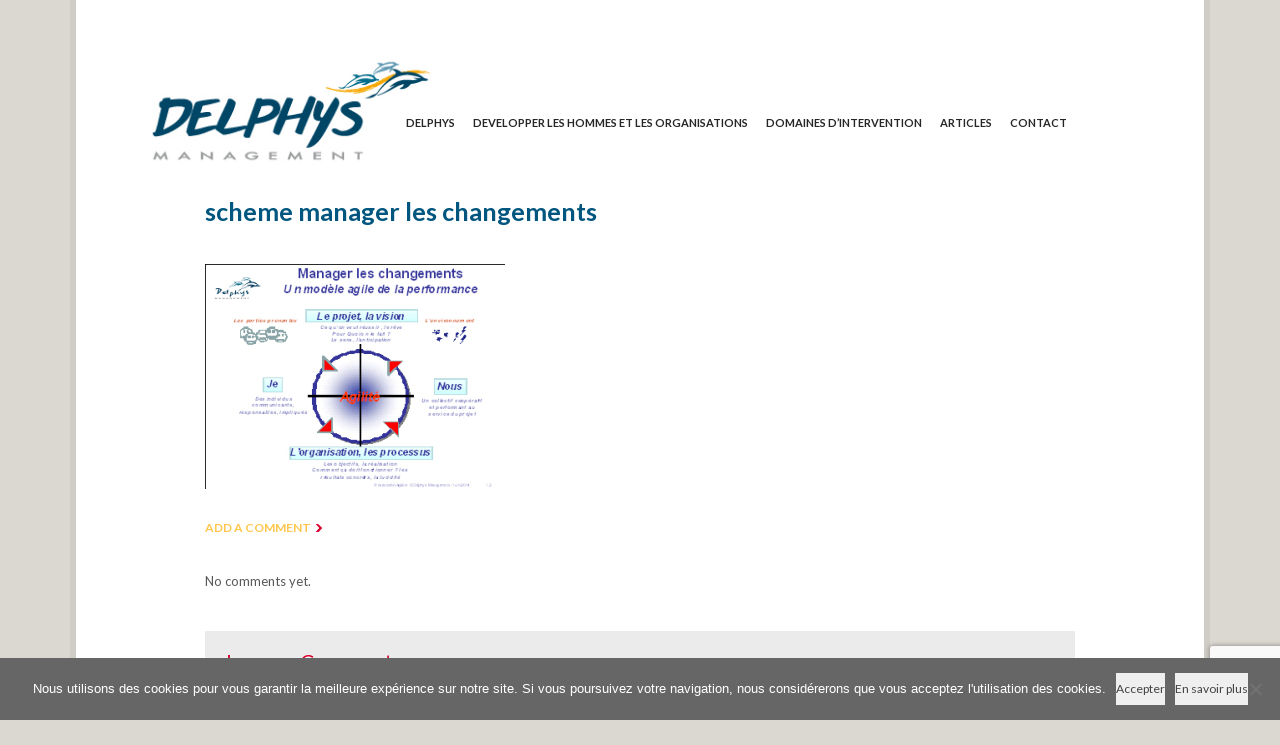

--- FILE ---
content_type: text/html; charset=UTF-8
request_url: https://www.delphys-management.fr/reussite-agile/scheme-manager-les-changements/
body_size: 9302
content:
<!doctype html>
<!--[if lt IE 7 ]><html lang="en" class="no-js ie6"> <![endif]-->
<!--[if IE 7 ]><html lang="en" class="no-js ie7"> <![endif]-->
<!--[if IE 8 ]><html lang="en" class="no-js ie8"> <![endif]-->
<!--[if IE 9 ]><html lang="en" class="no-js ie9"> <![endif]-->
<!--[if (gt IE 9)|!(IE)]><!--><html lang="en" class="no-js" lang="fr-FR"> <!--<![endif]-->
<head>
    <meta charset="utf-8">
    <meta http-equiv="X-UA-Compatible" content="IE=edge,chrome=1">
    <meta http-equiv="Content-Type" content="text/html; charset=UTF-8" />
    
    
<meta name="description" content="Delphys Management" />    <link rel="profile" href="http://gmpg.org/xfn/11" />
    <!-- Mobile viewport optimized: h5bp.com/viewport -->
    <meta name="viewport" content="width=device-width,initial-scale=1">

    <!-- favicon.ico and apple-touch-icon.png -->
    <link rel="shortcut icon" href="favicon.ico">
    <link rel="apple-touch-icon" href="images/apple-touch-icon-57x57-iphone.png">
    <link rel="apple-touch-icon" sizes="72x72" href="images/apple-touch-icon-72x72-ipad.png">
    <link rel="apple-touch-icon" sizes="114x114" href="images/apple-touch-icon-114x114-iphone4.png">
    <link rel="pingback" href="https://www.delphys-management.fr/xmlrpc.php" />

    <meta name='robots' content='index, follow, max-image-preview:large, max-snippet:-1, max-video-preview:-1' />

	<!-- This site is optimized with the Yoast SEO plugin v26.8 - https://yoast.com/product/yoast-seo-wordpress/ -->
	<title>scheme manager les changements - Delphys Management</title>
	<link rel="canonical" href="https://www.delphys-management.fr/reussite-agile/scheme-manager-les-changements/" />
	<meta property="og:locale" content="fr_FR" />
	<meta property="og:type" content="article" />
	<meta property="og:title" content="scheme manager les changements - Delphys Management" />
	<meta property="og:url" content="https://www.delphys-management.fr/reussite-agile/scheme-manager-les-changements/" />
	<meta property="og:site_name" content="Delphys Management" />
	<meta property="og:image" content="https://www.delphys-management.fr/reussite-agile/scheme-manager-les-changements" />
	<meta property="og:image:width" content="359" />
	<meta property="og:image:height" content="270" />
	<meta property="og:image:type" content="image/jpeg" />
	<script type="application/ld+json" class="yoast-schema-graph">{"@context":"https://schema.org","@graph":[{"@type":"WebPage","@id":"https://www.delphys-management.fr/reussite-agile/scheme-manager-les-changements/","url":"https://www.delphys-management.fr/reussite-agile/scheme-manager-les-changements/","name":"scheme manager les changements - Delphys Management","isPartOf":{"@id":"https://www.delphys-management.fr/#website"},"primaryImageOfPage":{"@id":"https://www.delphys-management.fr/reussite-agile/scheme-manager-les-changements/#primaryimage"},"image":{"@id":"https://www.delphys-management.fr/reussite-agile/scheme-manager-les-changements/#primaryimage"},"thumbnailUrl":"https://www.delphys-management.fr/wp-content/uploads/2014/09/scheme-manager-les-changements.jpg","datePublished":"2014-09-25T12:49:47+00:00","breadcrumb":{"@id":"https://www.delphys-management.fr/reussite-agile/scheme-manager-les-changements/#breadcrumb"},"inLanguage":"fr-FR","potentialAction":[{"@type":"ReadAction","target":["https://www.delphys-management.fr/reussite-agile/scheme-manager-les-changements/"]}]},{"@type":"ImageObject","inLanguage":"fr-FR","@id":"https://www.delphys-management.fr/reussite-agile/scheme-manager-les-changements/#primaryimage","url":"https://www.delphys-management.fr/wp-content/uploads/2014/09/scheme-manager-les-changements.jpg","contentUrl":"https://www.delphys-management.fr/wp-content/uploads/2014/09/scheme-manager-les-changements.jpg","width":359,"height":270},{"@type":"BreadcrumbList","@id":"https://www.delphys-management.fr/reussite-agile/scheme-manager-les-changements/#breadcrumb","itemListElement":[{"@type":"ListItem","position":1,"name":"Accueil","item":"https://www.delphys-management.fr/"},{"@type":"ListItem","position":2,"name":"La réussite agile","item":"https://www.delphys-management.fr/reussite-agile/"},{"@type":"ListItem","position":3,"name":"scheme manager les changements"}]},{"@type":"WebSite","@id":"https://www.delphys-management.fr/#website","url":"https://www.delphys-management.fr/","name":"Delphys Management","description":"Delphys Management","potentialAction":[{"@type":"SearchAction","target":{"@type":"EntryPoint","urlTemplate":"https://www.delphys-management.fr/?s={search_term_string}"},"query-input":{"@type":"PropertyValueSpecification","valueRequired":true,"valueName":"search_term_string"}}],"inLanguage":"fr-FR"}]}</script>
	<!-- / Yoast SEO plugin. -->


<link rel='dns-prefetch' href='//fonts.googleapis.com' />
<link rel="alternate" type="application/rss+xml" title="Delphys Management &raquo; Flux" href="https://www.delphys-management.fr/feed/" />
<link rel="alternate" type="application/rss+xml" title="Delphys Management &raquo; Flux des commentaires" href="https://www.delphys-management.fr/comments/feed/" />
<link rel="alternate" type="application/rss+xml" title="Delphys Management &raquo; scheme manager les changements Flux des commentaires" href="https://www.delphys-management.fr/reussite-agile/scheme-manager-les-changements/feed/" />
<link rel="alternate" title="oEmbed (JSON)" type="application/json+oembed" href="https://www.delphys-management.fr/wp-json/oembed/1.0/embed?url=https%3A%2F%2Fwww.delphys-management.fr%2Freussite-agile%2Fscheme-manager-les-changements%2F" />
<link rel="alternate" title="oEmbed (XML)" type="text/xml+oembed" href="https://www.delphys-management.fr/wp-json/oembed/1.0/embed?url=https%3A%2F%2Fwww.delphys-management.fr%2Freussite-agile%2Fscheme-manager-les-changements%2F&#038;format=xml" />
<style id='wp-img-auto-sizes-contain-inline-css' type='text/css'>
img:is([sizes=auto i],[sizes^="auto," i]){contain-intrinsic-size:3000px 1500px}
/*# sourceURL=wp-img-auto-sizes-contain-inline-css */
</style>
<style id='wp-emoji-styles-inline-css' type='text/css'>

	img.wp-smiley, img.emoji {
		display: inline !important;
		border: none !important;
		box-shadow: none !important;
		height: 1em !important;
		width: 1em !important;
		margin: 0 0.07em !important;
		vertical-align: -0.1em !important;
		background: none !important;
		padding: 0 !important;
	}
/*# sourceURL=wp-emoji-styles-inline-css */
</style>
<link rel='stylesheet' id='tf-compiled-options-wpshapere-css' href='https://www.delphys-management.fr/wp-content/uploads/titan-framework-wpshapere-css.css?ver=62961dc7875e659b9022ff1dd1a56d7b' type='text/css' media='all' />
<link rel='stylesheet' id='contact-form-7-css' href='https://www.delphys-management.fr/wp-content/plugins/contact-form-7/includes/css/styles.css?ver=6.1.4' type='text/css' media='all' />
<link rel='stylesheet' id='cookie-notice-front-css' href='https://www.delphys-management.fr/wp-content/plugins/cookie-notice/css/front.min.css?ver=2.5.11' type='text/css' media='all' />
<link rel='stylesheet' id='fuse-framework-frontend-css' href='https://www.delphys-management.fr/wp-content/themes/thepractice-parent/framework/static/css/frontend.css?ver=62961dc7875e659b9022ff1dd1a56d7b' type='text/css' media='all' />
<link rel='stylesheet' id='stylesheet-css' href='https://www.delphys-management.fr/wp-content/themes/thepractice-parent/style.css?ver=62961dc7875e659b9022ff1dd1a56d7b' type='text/css' media='all' />
<link rel='stylesheet' id='fonts-css' href='//fonts.googleapis.com/css?family=Cardo%3A400italic%2C400%7CLato%3A400%2C400italic%2C700&#038;ver=62961dc7875e659b9022ff1dd1a56d7b' type='text/css' media='all' />
<link rel='stylesheet' id='prettyPhoto-css' href='https://www.delphys-management.fr/wp-content/themes/thepractice-parent/framework/static/css/prettyPhoto.css?ver=3.1.4' type='text/css' media='all' />
<link rel='stylesheet' id='jquery-ui-custom-css' href='https://www.delphys-management.fr/wp-content/themes/thepractice-parent/css/md-theme/jquery-ui-1.8.16.custom.css?ver=1.8.16' type='text/css' media='all' />
<link rel='stylesheet' id='screen_css-css' href='https://www.delphys-management.fr/wp-content/themes/thepractice-parent/screen.css?ver=62961dc7875e659b9022ff1dd1a56d7b' type='text/css' media='all' />
<link rel='stylesheet' id='custom_css-css' href='https://www.delphys-management.fr/wp-content/themes/thepractice-parent/custom.css?ver=62961dc7875e659b9022ff1dd1a56d7b' type='text/css' media='all' />
<link rel='stylesheet' id='selectmenu-css' href='https://www.delphys-management.fr/wp-content/themes/thepractice-parent/css/ui.selectmenu.css?ver=1.1.0' type='text/css' media='all' />
<link rel='stylesheet' id='tfuse-newsletter-css-css' href='https://www.delphys-management.fr/wp-content/themes/thepractice-parent/framework/extensions/newsletter/static/css/newsletter_clientside.css?ver=62961dc7875e659b9022ff1dd1a56d7b' type='text/css' media='all' />
<link rel='stylesheet' id='shCore-css' href='https://www.delphys-management.fr/wp-content/themes/thepractice-parent/css/shCore.css?ver=2.1.382' type='text/css' media='all' />
<link rel='stylesheet' id='shThemeDefault-css' href='https://www.delphys-management.fr/wp-content/themes/thepractice-parent/css/shThemeDefault.css?ver=2.1.382' type='text/css' media='all' />
<link rel='stylesheet' id='oikCSS-css' href='https://www.delphys-management.fr/wp-content/plugins/oik/oik.css?ver=62961dc7875e659b9022ff1dd1a56d7b' type='text/css' media='all' />
<script type="text/javascript" src="https://www.delphys-management.fr/wp-includes/js/jquery/jquery.min.js?ver=3.7.1" id="jquery-core-js"></script>
<script type="text/javascript" src="https://www.delphys-management.fr/wp-includes/js/jquery/jquery-migrate.min.js?ver=3.4.1" id="jquery-migrate-js"></script>
<script type="text/javascript" id="cookie-notice-front-js-before">
/* <![CDATA[ */
var cnArgs = {"ajaxUrl":"https:\/\/www.delphys-management.fr\/wp-admin\/admin-ajax.php","nonce":"8999223ada","hideEffect":"slide","position":"bottom","onScroll":false,"onScrollOffset":100,"onClick":false,"cookieName":"cookie_notice_accepted","cookieTime":31536000,"cookieTimeRejected":2592000,"globalCookie":false,"redirection":false,"cache":false,"revokeCookies":false,"revokeCookiesOpt":"automatic"};

//# sourceURL=cookie-notice-front-js-before
/* ]]> */
</script>
<script type="text/javascript" src="https://www.delphys-management.fr/wp-content/plugins/cookie-notice/js/front.min.js?ver=2.5.11" id="cookie-notice-front-js"></script>
<script type="text/javascript" src="https://www.delphys-management.fr/wp-content/themes/thepractice-parent/js/general.js?ver=62961dc7875e659b9022ff1dd1a56d7b" id="general-js"></script>
<link rel="https://api.w.org/" href="https://www.delphys-management.fr/wp-json/" /><link rel="alternate" title="JSON" type="application/json" href="https://www.delphys-management.fr/wp-json/wp/v2/media/286" /><link rel="EditURI" type="application/rsd+xml" title="RSD" href="https://www.delphys-management.fr/xmlrpc.php?rsd" />

<link rel='shortlink' href='https://www.delphys-management.fr/?p=286' />
<link rel="shortcut icon" href="https://www.delphys-management.fr/wp-content/uploads/2014/09/favicon.ico"/>
<style type="text/css">
#topmenu .dropdown li a:hover, #topmenu .dropdown .current-menu-item a, #topmenu .dropdown .current-menu-item li a:hover, #topmenu .dropdown .current-menu-item .current_page_item a, #topmenu .dropdown .current-menu-ancestor a, #topmenu .dropdown .current-menu-ancestor a:hover, #topmenu .dropdown li li.current-menu-ancestor a, #topmenu .dropdown li .current-menu-ancestor .current-menu-item a, #topmenu .dropdown .menu-item-home.current-menu-item a, #topmenu .dropdown .menu-item-home a:hover {
color: #00567e;
}
.top_slider .pagination li.current a 
{ background: #F6A800; }

.top_slider .pagination li.current a 
{ background: #F6A800; }

.top_slider .next:hover {
background-color: #F6A800; }

.top_slider .prev:hover {
background-color: #F6A800; }


.header_quote {
font-family: "comfortaa",arial; 
font-style: normal;
font-size: 33px; }

#middle {
    padding: 0px 0px 0px;
}

.header_container header {
    padding-bottom: 0px;
}

.post-item .entry, .post-detail .entry {
    padding: 20px 0px 0px;
}
footer .container .copyright a {
    color: #F6A800;
}
footer .container a:hover {
    color: #ffffff;
}
footer .container {
    color: #ffffff;
}
footer .container .copyright strong {
    color: #ffffff;
}
a:hover, a:focus {
    color: #ffffff;
}
a, a:visited {
    color: #F6A800;
    text-decoration: none;
    outline: medium none;
}
.entry a {
    color: #00567e;
}
.entry a:hover {
    color: #F6A800;
}
.topimage {
    border-top: 2px solid #00567e;
    position: relative;
    margin-top: 25px;
}
.post-item h2, .post-item h1 {
    color: #00567e;
    font-size: 25px;
    font-weight: bold;
padding-top: 25px;
}

#topmenu .dropdown li {
border-right: 0px solid #ffffff; }

#topmenu .dropdown li:hover, 
#topmenu .dropdown .current-menu-item, 
#topmenu .dropdown .current-menu-ancestor {
border-right: 0px solid #ffffff;
border-bottom: 2px solid #F6A800; }

.link-more, .link-more:hover, .entry .link-more, .entry .link-more:hover {
color: #ffc64b
}
</style>
	<style type="text/css">.recentcomments a{display:inline !important;padding:0 !important;margin:0 !important;}</style>
<style type="text/css">.recentcomments a{display:inline !important;padding:0 !important;margin:0 !important;}</style><meta name="generator" content="Powered by WPBakery Page Builder - drag and drop page builder for WordPress."/>

<script type="text/javascript">/* <![CDATA[ */
tf_script={"TF_THEME_PREFIX":"the-practice","TFUSE_THEME_URL":"https:\/\/www.delphys-management.fr\/wp-content\/themes\/thepractice-parent","ajaxurl":"https:\/\/www.delphys-management.fr\/wp-admin\/admin-ajax.php"};
/* ]]> */</script>
<noscript><style> .wpb_animate_when_almost_visible { opacity: 1; }</style></noscript>		<style>
		#wpadminbar, #wpadminbar .menupop .ab-sub-wrapper { background: #fff;}
#wpadminbar a.ab-item, #wpadminbar>#wp-toolbar span.ab-label, #wpadminbar>#wp-toolbar span.noticon { color: #94979B }
#wpadminbar .ab-top-menu>li>.ab-item:focus, #wpadminbar.nojq .quicklinks .ab-top-menu>li>.ab-item:focus, #wpadminbar .ab-top-menu>li:hover>.ab-item, #wpadminbar .ab-top-menu>li.hover>.ab-item, #wpadminbar .quicklinks .menupop ul li a:focus, #wpadminbar .quicklinks .menupop ul li a:focus strong, #wpadminbar .quicklinks .menupop ul li a:hover, #wpadminbar-nojs .ab-top-menu>li.menupop:hover>.ab-item, #wpadminbar .ab-top-menu>li.menupop.hover>.ab-item, #wpadminbar .quicklinks .menupop ul li a:hover strong, #wpadminbar .quicklinks .menupop.hover ul li a:focus, #wpadminbar .quicklinks .menupop.hover ul li a:hover, #wpadminbar li .ab-item:focus:before, #wpadminbar li a:focus .ab-icon:before, #wpadminbar li.hover .ab-icon:before, #wpadminbar li.hover .ab-item:before, #wpadminbar li:hover #adminbarsearch:before, #wpadminbar li:hover .ab-icon:before, #wpadminbar li:hover .ab-item:before, #wpadminbar.nojs .quicklinks .menupop:hover ul li a:focus, #wpadminbar.nojs .quicklinks .menupop:hover ul li a:hover, #wpadminbar li:hover .ab-item:after, #wpadminbar>#wp-toolbar a:focus span.ab-label, #wpadminbar>#wp-toolbar li.hover span.ab-label, #wpadminbar>#wp-toolbar li:hover span.ab-label { color: #474747 }

.quicklinks li.wpshape_site_title { width: 200px !important; }
.quicklinks li.wpshape_site_title a{ outline:none; border:none;
background-image:url(https://www.delphys-management.fr/wp-content/uploads/2014/11/logo_delphys_pour_admin.jpg) !important; background-repeat: no-repeat !important; background-position: center center !important; background-size: 70% auto !important; text-indent:-9999px !important; width: auto !important; 
 }

#wpadminbar .ab-top-menu>li>.ab-item:focus, #wpadminbar-nojs .ab-top-menu>li.menupop:hover>.ab-item, #wpadminbar.nojq .quicklinks .ab-top-menu>li>.ab-item:focus, #wpadminbar .ab-top-menu>li:hover>.ab-item, #wpadminbar .ab-top-menu>li.menupop.hover>.ab-item, #wpadminbar .ab-top-menu>li.hover>.ab-item { background: none }
#wpadminbar .quicklinks .menupop ul li a, #wpadminbar .quicklinks .menupop ul li a strong, #wpadminbar .quicklinks .menupop.hover ul li a, #wpadminbar.nojs .quicklinks .menupop:hover ul li a { color: #94979B; font-size:13px !important }
#wpadminbar .quicklinks li#wp-admin-bar-my-account.with-avatar>a img {	width: 20px; height: 20px; border-radius: 100px; -moz-border-radius: 100px; -webkit-border-radius: 100px; 	border: none; }
		</style>
		</head>
<body  style="background-color:#dbd7d1;"class="chrome wpb-js-composer js-comp-ver-6.0.5 vc_responsive">
<div class="body_wrap">

    <div class="header_container">
        <header>
            <div class="header_left">
                <div class="logo">
                    <a href="https://www.delphys-management.fr" title="Delphys Management"><img src="https://www.delphys-management.fr/wp-content/uploads/2014/11/logo_header_delphys_management.jpg" alt="Delphys Management"  border="0" /></a>
                    <strong>Delphys Management</strong>
                </div>
            </div>

            <div class="header_right">
                <nav id="topmenu" class="menu-menu-principal-container"><ul id="menu-menu-principal" class="dropdown"><li id="menu-item-108" class="menu-item menu-item-type-custom menu-item-object-custom menu-item-has-children menu-item-108"><a><span>Delphys</span></a>
<ul class="sub-menu">
	<li id="menu-item-78" class="menu-item menu-item-type-post_type menu-item-object-page menu-item-78"><a href="https://www.delphys-management.fr/notre-identite/"><span>Notre identité</span></a></li>
	<li id="menu-item-163" class="menu-item menu-item-type-post_type menu-item-object-page menu-item-163"><a href="https://www.delphys-management.fr/notre-vision-2/"><span>Notre vision</span></a></li>
	<li id="menu-item-168" class="menu-item menu-item-type-post_type menu-item-object-page menu-item-168"><a href="https://www.delphys-management.fr/notre-mission/"><span>Notre mission</span></a></li>
	<li id="menu-item-46" class="menu-item menu-item-type-post_type menu-item-object-page menu-item-46"><a href="https://www.delphys-management.fr/equipe/"><span>L&rsquo;équipe</span></a></li>
	<li id="menu-item-188" class="menu-item menu-item-type-post_type menu-item-object-page menu-item-188"><a href="https://www.delphys-management.fr/references/"><span>Nos références</span></a></li>
</ul>
</li>
<li id="menu-item-202" class="menu-item menu-item-type-custom menu-item-object-custom menu-item-has-children menu-item-202"><a><span>Developper les hommes et les organisations</span></a>
<ul class="sub-menu">
	<li id="menu-item-201" class="menu-item menu-item-type-post_type menu-item-object-page menu-item-201"><a href="https://www.delphys-management.fr/reussite-agile/"><span>La réussite agile</span></a></li>
	<li id="menu-item-207" class="menu-item menu-item-type-post_type menu-item-object-page menu-item-207"><a href="https://www.delphys-management.fr/leadership-management/"><span>Leadership &#038; Management</span></a></li>
	<li id="menu-item-212" class="menu-item menu-item-type-post_type menu-item-object-page menu-item-212"><a href="https://www.delphys-management.fr/2-3-dynamiques-cooperation/"><span>Dynamiques de coopération</span></a></li>
	<li id="menu-item-219" class="menu-item menu-item-type-post_type menu-item-object-page menu-item-219"><a href="https://www.delphys-management.fr/accompagner-changement/"><span>Accompagner le changement</span></a></li>
</ul>
</li>
<li id="menu-item-220" class="menu-item menu-item-type-custom menu-item-object-custom menu-item-has-children menu-item-220"><a><span>Domaines d&rsquo;intervention</span></a>
<ul class="sub-menu">
	<li id="menu-item-224" class="menu-item menu-item-type-post_type menu-item-object-page menu-item-224"><a href="https://www.delphys-management.fr/accompagnement-projets-strategiques/"><span>Accompagnement de projets stratégiques</span></a></li>
	<li id="menu-item-250" class="menu-item menu-item-type-post_type menu-item-object-page menu-item-250"><a href="https://www.delphys-management.fr/developpement-equipes/"><span>Développement des équipes</span></a></li>
	<li id="menu-item-256" class="menu-item menu-item-type-post_type menu-item-object-page menu-item-256"><a href="https://www.delphys-management.fr/developpement-personnes/"><span>Développement des personnes</span></a></li>
	<li id="menu-item-974" class="menu-item menu-item-type-custom menu-item-object-custom menu-item-has-children menu-item-974"><a><span>Outils</span></a>
	<ul class="sub-menu">
		<li id="menu-item-975" class="menu-item menu-item-type-post_type menu-item-object-page menu-item-975"><a href="https://www.delphys-management.fr/process-communication/"><span>Process Communication©</span></a></li>
		<li id="menu-item-976" class="menu-item menu-item-type-post_type menu-item-object-page menu-item-976"><a href="https://www.delphys-management.fr/agilite-comportementale/"><span>Agilité comportementale</span></a></li>
		<li id="menu-item-977" class="menu-item menu-item-type-post_type menu-item-object-page menu-item-977"><a href="https://www.delphys-management.fr/bilan-interqualia/"><span>Bilan Interqualia©</span></a></li>
	</ul>
</li>
</ul>
</li>
<li id="menu-item-604" class="menu-item menu-item-type-post_type menu-item-object-page menu-item-604"><a href="https://www.delphys-management.fr/articles/"><span>Articles</span></a></li>
<li id="menu-item-49" class="menu-item menu-item-type-post_type menu-item-object-page menu-item-49"><a href="https://www.delphys-management.fr/contacter/"><span>Contact</span></a></li>
</ul></nav>                <!--/ topmenu -->
            </div>
            <div class="clear"></div>
        </header>
            </div>

<div class="container">
<!--/ header -->

<div id="middle"  class="full_width">

    <div class="content" role="main">

        <article class="post-item post-detail">

                <h1>scheme manager les changements</h1>                <div class="entry">

                    <p class="attachment"><a href='https://www.delphys-management.fr/wp-content/uploads/2014/09/scheme-manager-les-changements.jpg'><img fetchpriority="high" decoding="async" width="300" height="225" src="https://www.delphys-management.fr/wp-content/uploads/2014/09/scheme-manager-les-changements-300x225.jpg" class="attachment-medium size-medium" alt="" srcset="https://www.delphys-management.fr/wp-content/uploads/2014/09/scheme-manager-les-changements-300x225.jpg 300w, https://www.delphys-management.fr/wp-content/uploads/2014/09/scheme-manager-les-changements.jpg 359w" sizes="(max-width: 300px) 100vw, 300px" /></a></p>

                                        <div class="clear"></div>
                </div><!--/ .entry -->
                                <div class="post-meta-bot">
                    <a href="#addcomments" class="link-more">ADD A COMMENT</a>
                </div>
                                        
    <div class="comment-list" id="comments">

    


<p class="nocomments">No comments yet.</p>

	<div id="respond" class="comment-respond">
		<h3 id="reply-title" class="comment-reply-title">Leave a Comment <small><a rel="nofollow" id="cancel-comment-reply-link" href="/reussite-agile/scheme-manager-les-changements/#respond" style="display:none;">Cancel Reply</a></small></h3><form action="https://www.delphys-management.fr/wp-comments-post.php" method="post" id="addcomments" class="comment-form"><div class="row alignleft infieldlabel">
						<label for="name"><strong>Name *</strong></label>
						<input type="text" name="author" id="name" value="" class="inputtext input_middle required"  tabindex="1"  aria-required='true'/>
					</div>
<div class="space"></div>
                <div class="row alignleft infieldlabel">
                    <label for="email"><strong>Email</strong> (never published)</label>
                    <input type="text" name="email" id="email" value="" class="inputtext input_middle required"  tabindex="2"  aria-required='true'/>
                </div><div class="clear"></div>
 <div class="row infieldlabel">
							<label for="message"><strong>Comment *</strong></label>
							<textarea cols="30" rows="10" name="comment" id="message" class="textarea textarea_middle required" tabindex="4"></textarea>
						</div><p class="form-submit"><input name="submit" type="submit" id="submit" class="submit" value="SEND MESSAGE" /> <input type='hidden' name='comment_post_ID' value='286' id='comment_post_ID' />
<input type='hidden' name='comment_parent' id='comment_parent' value='0' />
<a onclick="document.getElementById(&#39;addcomments&#39;).reset();return false" href="#" class="link-reset">reset all fields</a></p></form>	</div><!-- #respond -->
	</div>

        </article>

    </div>

        
    <div class="clear"></div>
</div>
</div>
<!--/ middle -->

<footer>
    <div class="container">
                    <div class="fcol f_col_1">
                <div id="text-text-3" class="widget-container widget_text ">			<div class="textwidget"><img alt="Delphys Management" src="https://www.delphys-management.fr/wp-content/uploads/2014/11/logo_delphys_blanc_sur_fond_transparent.png">
<br>
</div>
		</div>            </div><!--/ f_col_1 -->

            <div class="fcol f_col_2">
                <div id="text-text-9" class="widget-container widget_text ">			<div class="textwidget"><strong> DELPHYS MANAGEMENT </strong><br>
</div>
		</div>            </div><!--/ f_col_2 -->

            <div class="fcol f_col_3">
                <div id="text-text-7" class="widget-container widget_text ">			<div class="textwidget">450 chemin des Cigales <br>
13850 GREASQUE <br>
FRANCE <br>
</div>
		</div>            </div><!--/ f_col_3 -->

            <div class="fcol f_col_4">
                <div id="text-text-8" class="widget-container widget_text ">			<div class="textwidget">Mob : +33 6 09 25 86 59 <br>
Fixe : +33 4 42 64 30 47 <br></div>
		</div>            </div><!--/ f_col_4 -->

            <div class="fcol f_col_5">
                <div id="categories-nav_menu-2" class="widget-container widget_nav_menu"><img src="https://www.delphys-management.fr/wp-content/themes/thepractice-parent/images/icons/widget_icon_03.png" alt="" class="widget_icon">  <div class="menu-menu-footer-container"><ul id="menu-menu-footer" class="menu"><li id="menu-item-605" class="menu-item menu-item-type-post_type menu-item-object-page menu-item-home menu-item-605"><a href="https://www.delphys-management.fr/"><span>Accueil</span></a></li>
<li id="menu-item-122" class="menu-item menu-item-type-post_type menu-item-object-page menu-item-122"><a href="https://www.delphys-management.fr/mentions-legales/"><span>Mentions légales</span></a></li>
</ul></div></div>            </div><!--/ f_col_5 -->

            
        <div class="divider_space_thin"></div>

                        
        <div class="copyright">
            <p>Copyright <strong>DELPHYS MANAGEMENT </strong>
- Conception  <a href="http://www.odanak.com" target="_blank">Agence Odanak</a>        </div>

    </div>
</footer>

</div>
<script type="speculationrules">
{"prefetch":[{"source":"document","where":{"and":[{"href_matches":"/*"},{"not":{"href_matches":["/wp-*.php","/wp-admin/*","/wp-content/uploads/*","/wp-content/*","/wp-content/plugins/*","/wp-content/themes/thepractice-parent/*","/*\\?(.+)"]}},{"not":{"selector_matches":"a[rel~=\"nofollow\"]"}},{"not":{"selector_matches":".no-prefetch, .no-prefetch a"}}]},"eagerness":"conservative"}]}
</script>
        <script type="text/javascript">
            jQuery(document).ready(function(){
                // call scroll to top
                jQuery().UItoTop({ easingType: 'easeOutQuart' });
            });
        </script>
        <script type="text/javascript" src="https://www.delphys-management.fr/wp-content/plugins/readmore-readless/js/readmore.min.js?ver=1.0.0" id="rmrel_readmore-js"></script>
<script type="text/javascript" src="https://www.delphys-management.fr/wp-includes/js/comment-reply.min.js?ver=62961dc7875e659b9022ff1dd1a56d7b" id="comment-reply-js" async="async" data-wp-strategy="async" fetchpriority="low"></script>
<script type="text/javascript" src="https://www.delphys-management.fr/wp-includes/js/dist/hooks.min.js?ver=dd5603f07f9220ed27f1" id="wp-hooks-js"></script>
<script type="text/javascript" src="https://www.delphys-management.fr/wp-includes/js/dist/i18n.min.js?ver=c26c3dc7bed366793375" id="wp-i18n-js"></script>
<script type="text/javascript" id="wp-i18n-js-after">
/* <![CDATA[ */
wp.i18n.setLocaleData( { 'text direction\u0004ltr': [ 'ltr' ] } );
//# sourceURL=wp-i18n-js-after
/* ]]> */
</script>
<script type="text/javascript" src="https://www.delphys-management.fr/wp-content/plugins/contact-form-7/includes/swv/js/index.js?ver=6.1.4" id="swv-js"></script>
<script type="text/javascript" id="contact-form-7-js-translations">
/* <![CDATA[ */
( function( domain, translations ) {
	var localeData = translations.locale_data[ domain ] || translations.locale_data.messages;
	localeData[""].domain = domain;
	wp.i18n.setLocaleData( localeData, domain );
} )( "contact-form-7", {"translation-revision-date":"2025-02-06 12:02:14+0000","generator":"GlotPress\/4.0.1","domain":"messages","locale_data":{"messages":{"":{"domain":"messages","plural-forms":"nplurals=2; plural=n > 1;","lang":"fr"},"This contact form is placed in the wrong place.":["Ce formulaire de contact est plac\u00e9 dans un mauvais endroit."],"Error:":["Erreur\u00a0:"]}},"comment":{"reference":"includes\/js\/index.js"}} );
//# sourceURL=contact-form-7-js-translations
/* ]]> */
</script>
<script type="text/javascript" id="contact-form-7-js-before">
/* <![CDATA[ */
var wpcf7 = {
    "api": {
        "root": "https:\/\/www.delphys-management.fr\/wp-json\/",
        "namespace": "contact-form-7\/v1"
    }
};
//# sourceURL=contact-form-7-js-before
/* ]]> */
</script>
<script type="text/javascript" src="https://www.delphys-management.fr/wp-content/plugins/contact-form-7/includes/js/index.js?ver=6.1.4" id="contact-form-7-js"></script>
<script type="text/javascript" src="https://www.delphys-management.fr/wp-content/themes/thepractice-parent/framework/static/javascript/jquery.prettyPhoto.js?ver=3.1.4" id="prettyPhoto-js"></script>
<script type="text/javascript" src="https://www.delphys-management.fr/wp-content/themes/thepractice-parent/js/libs/modernizr-2.5.3.min.js?ver=3.1.4" id="modernizr-js"></script>
<script type="text/javascript" src="https://www.delphys-management.fr/wp-content/themes/thepractice-parent/js/libs/respond.min.js?ver=3.1.4" id="respond-js"></script>
<script type="text/javascript" src="https://www.delphys-management.fr/wp-content/themes/thepractice-parent/js/jquery.easing.1.3.js?ver=1.3" id="jquery.easing-js"></script>
<script type="text/javascript" src="https://www.delphys-management.fr/wp-content/themes/thepractice-parent/js/jquery.infieldlabel.min.js?ver=1.0.0" id="infieldlabel-js"></script>
<script type="text/javascript" src="https://www.delphys-management.fr/wp-includes/js/jquery/ui/core.min.js?ver=1.13.3" id="jquery-ui-core-js"></script>
<script type="text/javascript" src="https://www.delphys-management.fr/wp-content/themes/thepractice-parent/js/ui.selectmenu.js?ver=1.1.0" id="ui.selectmenu-js"></script>
<script type="text/javascript" src="https://www.delphys-management.fr/wp-content/themes/thepractice-parent/js/styled.selectmenu.js?ver=1.0" id="styled.selectmenu-js"></script>
<script type="text/javascript" src="https://www.delphys-management.fr/wp-content/themes/thepractice-parent/framework/extensions/newsletter/static/js/newsletter_clientside.js?ver=62961dc7875e659b9022ff1dd1a56d7b" id="tfuse-newsletter-js-js"></script>
<script type="text/javascript" src="https://www.google.com/recaptcha/api.js?render=6LfryPkUAAAAAJqqcvIYzdZaV6HgjwOoL3NZICt6&amp;ver=3.0" id="google-recaptcha-js"></script>
<script type="text/javascript" src="https://www.delphys-management.fr/wp-includes/js/dist/vendor/wp-polyfill.min.js?ver=3.15.0" id="wp-polyfill-js"></script>
<script type="text/javascript" id="wpcf7-recaptcha-js-before">
/* <![CDATA[ */
var wpcf7_recaptcha = {
    "sitekey": "6LfryPkUAAAAAJqqcvIYzdZaV6HgjwOoL3NZICt6",
    "actions": {
        "homepage": "homepage",
        "contactform": "contactform"
    }
};
//# sourceURL=wpcf7-recaptcha-js-before
/* ]]> */
</script>
<script type="text/javascript" src="https://www.delphys-management.fr/wp-content/plugins/contact-form-7/modules/recaptcha/index.js?ver=6.1.4" id="wpcf7-recaptcha-js"></script>
<script id="wp-emoji-settings" type="application/json">
{"baseUrl":"https://s.w.org/images/core/emoji/17.0.2/72x72/","ext":".png","svgUrl":"https://s.w.org/images/core/emoji/17.0.2/svg/","svgExt":".svg","source":{"concatemoji":"https://www.delphys-management.fr/wp-includes/js/wp-emoji-release.min.js?ver=62961dc7875e659b9022ff1dd1a56d7b"}}
</script>
<script type="module">
/* <![CDATA[ */
/*! This file is auto-generated */
const a=JSON.parse(document.getElementById("wp-emoji-settings").textContent),o=(window._wpemojiSettings=a,"wpEmojiSettingsSupports"),s=["flag","emoji"];function i(e){try{var t={supportTests:e,timestamp:(new Date).valueOf()};sessionStorage.setItem(o,JSON.stringify(t))}catch(e){}}function c(e,t,n){e.clearRect(0,0,e.canvas.width,e.canvas.height),e.fillText(t,0,0);t=new Uint32Array(e.getImageData(0,0,e.canvas.width,e.canvas.height).data);e.clearRect(0,0,e.canvas.width,e.canvas.height),e.fillText(n,0,0);const a=new Uint32Array(e.getImageData(0,0,e.canvas.width,e.canvas.height).data);return t.every((e,t)=>e===a[t])}function p(e,t){e.clearRect(0,0,e.canvas.width,e.canvas.height),e.fillText(t,0,0);var n=e.getImageData(16,16,1,1);for(let e=0;e<n.data.length;e++)if(0!==n.data[e])return!1;return!0}function u(e,t,n,a){switch(t){case"flag":return n(e,"\ud83c\udff3\ufe0f\u200d\u26a7\ufe0f","\ud83c\udff3\ufe0f\u200b\u26a7\ufe0f")?!1:!n(e,"\ud83c\udde8\ud83c\uddf6","\ud83c\udde8\u200b\ud83c\uddf6")&&!n(e,"\ud83c\udff4\udb40\udc67\udb40\udc62\udb40\udc65\udb40\udc6e\udb40\udc67\udb40\udc7f","\ud83c\udff4\u200b\udb40\udc67\u200b\udb40\udc62\u200b\udb40\udc65\u200b\udb40\udc6e\u200b\udb40\udc67\u200b\udb40\udc7f");case"emoji":return!a(e,"\ud83e\u1fac8")}return!1}function f(e,t,n,a){let r;const o=(r="undefined"!=typeof WorkerGlobalScope&&self instanceof WorkerGlobalScope?new OffscreenCanvas(300,150):document.createElement("canvas")).getContext("2d",{willReadFrequently:!0}),s=(o.textBaseline="top",o.font="600 32px Arial",{});return e.forEach(e=>{s[e]=t(o,e,n,a)}),s}function r(e){var t=document.createElement("script");t.src=e,t.defer=!0,document.head.appendChild(t)}a.supports={everything:!0,everythingExceptFlag:!0},new Promise(t=>{let n=function(){try{var e=JSON.parse(sessionStorage.getItem(o));if("object"==typeof e&&"number"==typeof e.timestamp&&(new Date).valueOf()<e.timestamp+604800&&"object"==typeof e.supportTests)return e.supportTests}catch(e){}return null}();if(!n){if("undefined"!=typeof Worker&&"undefined"!=typeof OffscreenCanvas&&"undefined"!=typeof URL&&URL.createObjectURL&&"undefined"!=typeof Blob)try{var e="postMessage("+f.toString()+"("+[JSON.stringify(s),u.toString(),c.toString(),p.toString()].join(",")+"));",a=new Blob([e],{type:"text/javascript"});const r=new Worker(URL.createObjectURL(a),{name:"wpTestEmojiSupports"});return void(r.onmessage=e=>{i(n=e.data),r.terminate(),t(n)})}catch(e){}i(n=f(s,u,c,p))}t(n)}).then(e=>{for(const n in e)a.supports[n]=e[n],a.supports.everything=a.supports.everything&&a.supports[n],"flag"!==n&&(a.supports.everythingExceptFlag=a.supports.everythingExceptFlag&&a.supports[n]);var t;a.supports.everythingExceptFlag=a.supports.everythingExceptFlag&&!a.supports.flag,a.supports.everything||((t=a.source||{}).concatemoji?r(t.concatemoji):t.wpemoji&&t.twemoji&&(r(t.twemoji),r(t.wpemoji)))});
//# sourceURL=https://www.delphys-management.fr/wp-includes/js/wp-emoji-loader.min.js
/* ]]> */
</script>
<script>
  (function(i,s,o,g,r,a,m){i['GoogleAnalyticsObject']=r;i[r]=i[r]||function(){
  (i[r].q=i[r].q||[]).push(arguments)},i[r].l=1*new Date();a=s.createElement(o),
  m=s.getElementsByTagName(o)[0];a.async=1;a.src=g;m.parentNode.insertBefore(a,m)
  })(window,document,'script','//www.google-analytics.com/analytics.js','ga');

  ga('create', 'UA-15117924-37', 'auto');
  ga('send', 'pageview');

</script>

<!-- Google tag (gtag.js) -->
<script async src="https://www.googletagmanager.com/gtag/js?id=G-SM8Q9ZHH40"></script>
<script>
  window.dataLayer = window.dataLayer || [];
  function gtag(){dataLayer.push(arguments);}
  gtag('js', new Date());

  gtag('config', 'G-SM8Q9ZHH40');
</script><!-- {tfuse-footer-includes} -->
		<!-- Cookie Notice plugin v2.5.11 by Hu-manity.co https://hu-manity.co/ -->
		<div id="cookie-notice" role="dialog" class="cookie-notice-hidden cookie-revoke-hidden cn-position-bottom" aria-label="Cookie Notice" style="background-color: rgba(102,102,102,1);"><div class="cookie-notice-container" style="color: #fff"><span id="cn-notice-text" class="cn-text-container">Nous utilisons des cookies pour vous garantir la meilleure expérience sur notre site. Si vous poursuivez votre navigation, nous considérerons que vous acceptez l'utilisation des cookies.</span><span id="cn-notice-buttons" class="cn-buttons-container"><button id="cn-accept-cookie" data-cookie-set="accept" class="cn-set-cookie cn-button cn-button-custom button" aria-label="Accepter">Accepter</button><button data-link-url="https://www.delphys-management.fr/mentions-legales/" data-link-target="_blank" id="cn-more-info" class="cn-more-info cn-button cn-button-custom button" aria-label="En savoir plus">En savoir plus</button></span><button type="button" id="cn-close-notice" data-cookie-set="accept" class="cn-close-icon" aria-label=""></button></div>
			
		</div>
		<!-- / Cookie Notice plugin --></body>
</html>


--- FILE ---
content_type: text/html; charset=utf-8
request_url: https://www.google.com/recaptcha/api2/anchor?ar=1&k=6LfryPkUAAAAAJqqcvIYzdZaV6HgjwOoL3NZICt6&co=aHR0cHM6Ly93d3cuZGVscGh5cy1tYW5hZ2VtZW50LmZyOjQ0Mw..&hl=en&v=PoyoqOPhxBO7pBk68S4YbpHZ&size=invisible&anchor-ms=20000&execute-ms=30000&cb=czefq9hpls0u
body_size: 48607
content:
<!DOCTYPE HTML><html dir="ltr" lang="en"><head><meta http-equiv="Content-Type" content="text/html; charset=UTF-8">
<meta http-equiv="X-UA-Compatible" content="IE=edge">
<title>reCAPTCHA</title>
<style type="text/css">
/* cyrillic-ext */
@font-face {
  font-family: 'Roboto';
  font-style: normal;
  font-weight: 400;
  font-stretch: 100%;
  src: url(//fonts.gstatic.com/s/roboto/v48/KFO7CnqEu92Fr1ME7kSn66aGLdTylUAMa3GUBHMdazTgWw.woff2) format('woff2');
  unicode-range: U+0460-052F, U+1C80-1C8A, U+20B4, U+2DE0-2DFF, U+A640-A69F, U+FE2E-FE2F;
}
/* cyrillic */
@font-face {
  font-family: 'Roboto';
  font-style: normal;
  font-weight: 400;
  font-stretch: 100%;
  src: url(//fonts.gstatic.com/s/roboto/v48/KFO7CnqEu92Fr1ME7kSn66aGLdTylUAMa3iUBHMdazTgWw.woff2) format('woff2');
  unicode-range: U+0301, U+0400-045F, U+0490-0491, U+04B0-04B1, U+2116;
}
/* greek-ext */
@font-face {
  font-family: 'Roboto';
  font-style: normal;
  font-weight: 400;
  font-stretch: 100%;
  src: url(//fonts.gstatic.com/s/roboto/v48/KFO7CnqEu92Fr1ME7kSn66aGLdTylUAMa3CUBHMdazTgWw.woff2) format('woff2');
  unicode-range: U+1F00-1FFF;
}
/* greek */
@font-face {
  font-family: 'Roboto';
  font-style: normal;
  font-weight: 400;
  font-stretch: 100%;
  src: url(//fonts.gstatic.com/s/roboto/v48/KFO7CnqEu92Fr1ME7kSn66aGLdTylUAMa3-UBHMdazTgWw.woff2) format('woff2');
  unicode-range: U+0370-0377, U+037A-037F, U+0384-038A, U+038C, U+038E-03A1, U+03A3-03FF;
}
/* math */
@font-face {
  font-family: 'Roboto';
  font-style: normal;
  font-weight: 400;
  font-stretch: 100%;
  src: url(//fonts.gstatic.com/s/roboto/v48/KFO7CnqEu92Fr1ME7kSn66aGLdTylUAMawCUBHMdazTgWw.woff2) format('woff2');
  unicode-range: U+0302-0303, U+0305, U+0307-0308, U+0310, U+0312, U+0315, U+031A, U+0326-0327, U+032C, U+032F-0330, U+0332-0333, U+0338, U+033A, U+0346, U+034D, U+0391-03A1, U+03A3-03A9, U+03B1-03C9, U+03D1, U+03D5-03D6, U+03F0-03F1, U+03F4-03F5, U+2016-2017, U+2034-2038, U+203C, U+2040, U+2043, U+2047, U+2050, U+2057, U+205F, U+2070-2071, U+2074-208E, U+2090-209C, U+20D0-20DC, U+20E1, U+20E5-20EF, U+2100-2112, U+2114-2115, U+2117-2121, U+2123-214F, U+2190, U+2192, U+2194-21AE, U+21B0-21E5, U+21F1-21F2, U+21F4-2211, U+2213-2214, U+2216-22FF, U+2308-230B, U+2310, U+2319, U+231C-2321, U+2336-237A, U+237C, U+2395, U+239B-23B7, U+23D0, U+23DC-23E1, U+2474-2475, U+25AF, U+25B3, U+25B7, U+25BD, U+25C1, U+25CA, U+25CC, U+25FB, U+266D-266F, U+27C0-27FF, U+2900-2AFF, U+2B0E-2B11, U+2B30-2B4C, U+2BFE, U+3030, U+FF5B, U+FF5D, U+1D400-1D7FF, U+1EE00-1EEFF;
}
/* symbols */
@font-face {
  font-family: 'Roboto';
  font-style: normal;
  font-weight: 400;
  font-stretch: 100%;
  src: url(//fonts.gstatic.com/s/roboto/v48/KFO7CnqEu92Fr1ME7kSn66aGLdTylUAMaxKUBHMdazTgWw.woff2) format('woff2');
  unicode-range: U+0001-000C, U+000E-001F, U+007F-009F, U+20DD-20E0, U+20E2-20E4, U+2150-218F, U+2190, U+2192, U+2194-2199, U+21AF, U+21E6-21F0, U+21F3, U+2218-2219, U+2299, U+22C4-22C6, U+2300-243F, U+2440-244A, U+2460-24FF, U+25A0-27BF, U+2800-28FF, U+2921-2922, U+2981, U+29BF, U+29EB, U+2B00-2BFF, U+4DC0-4DFF, U+FFF9-FFFB, U+10140-1018E, U+10190-1019C, U+101A0, U+101D0-101FD, U+102E0-102FB, U+10E60-10E7E, U+1D2C0-1D2D3, U+1D2E0-1D37F, U+1F000-1F0FF, U+1F100-1F1AD, U+1F1E6-1F1FF, U+1F30D-1F30F, U+1F315, U+1F31C, U+1F31E, U+1F320-1F32C, U+1F336, U+1F378, U+1F37D, U+1F382, U+1F393-1F39F, U+1F3A7-1F3A8, U+1F3AC-1F3AF, U+1F3C2, U+1F3C4-1F3C6, U+1F3CA-1F3CE, U+1F3D4-1F3E0, U+1F3ED, U+1F3F1-1F3F3, U+1F3F5-1F3F7, U+1F408, U+1F415, U+1F41F, U+1F426, U+1F43F, U+1F441-1F442, U+1F444, U+1F446-1F449, U+1F44C-1F44E, U+1F453, U+1F46A, U+1F47D, U+1F4A3, U+1F4B0, U+1F4B3, U+1F4B9, U+1F4BB, U+1F4BF, U+1F4C8-1F4CB, U+1F4D6, U+1F4DA, U+1F4DF, U+1F4E3-1F4E6, U+1F4EA-1F4ED, U+1F4F7, U+1F4F9-1F4FB, U+1F4FD-1F4FE, U+1F503, U+1F507-1F50B, U+1F50D, U+1F512-1F513, U+1F53E-1F54A, U+1F54F-1F5FA, U+1F610, U+1F650-1F67F, U+1F687, U+1F68D, U+1F691, U+1F694, U+1F698, U+1F6AD, U+1F6B2, U+1F6B9-1F6BA, U+1F6BC, U+1F6C6-1F6CF, U+1F6D3-1F6D7, U+1F6E0-1F6EA, U+1F6F0-1F6F3, U+1F6F7-1F6FC, U+1F700-1F7FF, U+1F800-1F80B, U+1F810-1F847, U+1F850-1F859, U+1F860-1F887, U+1F890-1F8AD, U+1F8B0-1F8BB, U+1F8C0-1F8C1, U+1F900-1F90B, U+1F93B, U+1F946, U+1F984, U+1F996, U+1F9E9, U+1FA00-1FA6F, U+1FA70-1FA7C, U+1FA80-1FA89, U+1FA8F-1FAC6, U+1FACE-1FADC, U+1FADF-1FAE9, U+1FAF0-1FAF8, U+1FB00-1FBFF;
}
/* vietnamese */
@font-face {
  font-family: 'Roboto';
  font-style: normal;
  font-weight: 400;
  font-stretch: 100%;
  src: url(//fonts.gstatic.com/s/roboto/v48/KFO7CnqEu92Fr1ME7kSn66aGLdTylUAMa3OUBHMdazTgWw.woff2) format('woff2');
  unicode-range: U+0102-0103, U+0110-0111, U+0128-0129, U+0168-0169, U+01A0-01A1, U+01AF-01B0, U+0300-0301, U+0303-0304, U+0308-0309, U+0323, U+0329, U+1EA0-1EF9, U+20AB;
}
/* latin-ext */
@font-face {
  font-family: 'Roboto';
  font-style: normal;
  font-weight: 400;
  font-stretch: 100%;
  src: url(//fonts.gstatic.com/s/roboto/v48/KFO7CnqEu92Fr1ME7kSn66aGLdTylUAMa3KUBHMdazTgWw.woff2) format('woff2');
  unicode-range: U+0100-02BA, U+02BD-02C5, U+02C7-02CC, U+02CE-02D7, U+02DD-02FF, U+0304, U+0308, U+0329, U+1D00-1DBF, U+1E00-1E9F, U+1EF2-1EFF, U+2020, U+20A0-20AB, U+20AD-20C0, U+2113, U+2C60-2C7F, U+A720-A7FF;
}
/* latin */
@font-face {
  font-family: 'Roboto';
  font-style: normal;
  font-weight: 400;
  font-stretch: 100%;
  src: url(//fonts.gstatic.com/s/roboto/v48/KFO7CnqEu92Fr1ME7kSn66aGLdTylUAMa3yUBHMdazQ.woff2) format('woff2');
  unicode-range: U+0000-00FF, U+0131, U+0152-0153, U+02BB-02BC, U+02C6, U+02DA, U+02DC, U+0304, U+0308, U+0329, U+2000-206F, U+20AC, U+2122, U+2191, U+2193, U+2212, U+2215, U+FEFF, U+FFFD;
}
/* cyrillic-ext */
@font-face {
  font-family: 'Roboto';
  font-style: normal;
  font-weight: 500;
  font-stretch: 100%;
  src: url(//fonts.gstatic.com/s/roboto/v48/KFO7CnqEu92Fr1ME7kSn66aGLdTylUAMa3GUBHMdazTgWw.woff2) format('woff2');
  unicode-range: U+0460-052F, U+1C80-1C8A, U+20B4, U+2DE0-2DFF, U+A640-A69F, U+FE2E-FE2F;
}
/* cyrillic */
@font-face {
  font-family: 'Roboto';
  font-style: normal;
  font-weight: 500;
  font-stretch: 100%;
  src: url(//fonts.gstatic.com/s/roboto/v48/KFO7CnqEu92Fr1ME7kSn66aGLdTylUAMa3iUBHMdazTgWw.woff2) format('woff2');
  unicode-range: U+0301, U+0400-045F, U+0490-0491, U+04B0-04B1, U+2116;
}
/* greek-ext */
@font-face {
  font-family: 'Roboto';
  font-style: normal;
  font-weight: 500;
  font-stretch: 100%;
  src: url(//fonts.gstatic.com/s/roboto/v48/KFO7CnqEu92Fr1ME7kSn66aGLdTylUAMa3CUBHMdazTgWw.woff2) format('woff2');
  unicode-range: U+1F00-1FFF;
}
/* greek */
@font-face {
  font-family: 'Roboto';
  font-style: normal;
  font-weight: 500;
  font-stretch: 100%;
  src: url(//fonts.gstatic.com/s/roboto/v48/KFO7CnqEu92Fr1ME7kSn66aGLdTylUAMa3-UBHMdazTgWw.woff2) format('woff2');
  unicode-range: U+0370-0377, U+037A-037F, U+0384-038A, U+038C, U+038E-03A1, U+03A3-03FF;
}
/* math */
@font-face {
  font-family: 'Roboto';
  font-style: normal;
  font-weight: 500;
  font-stretch: 100%;
  src: url(//fonts.gstatic.com/s/roboto/v48/KFO7CnqEu92Fr1ME7kSn66aGLdTylUAMawCUBHMdazTgWw.woff2) format('woff2');
  unicode-range: U+0302-0303, U+0305, U+0307-0308, U+0310, U+0312, U+0315, U+031A, U+0326-0327, U+032C, U+032F-0330, U+0332-0333, U+0338, U+033A, U+0346, U+034D, U+0391-03A1, U+03A3-03A9, U+03B1-03C9, U+03D1, U+03D5-03D6, U+03F0-03F1, U+03F4-03F5, U+2016-2017, U+2034-2038, U+203C, U+2040, U+2043, U+2047, U+2050, U+2057, U+205F, U+2070-2071, U+2074-208E, U+2090-209C, U+20D0-20DC, U+20E1, U+20E5-20EF, U+2100-2112, U+2114-2115, U+2117-2121, U+2123-214F, U+2190, U+2192, U+2194-21AE, U+21B0-21E5, U+21F1-21F2, U+21F4-2211, U+2213-2214, U+2216-22FF, U+2308-230B, U+2310, U+2319, U+231C-2321, U+2336-237A, U+237C, U+2395, U+239B-23B7, U+23D0, U+23DC-23E1, U+2474-2475, U+25AF, U+25B3, U+25B7, U+25BD, U+25C1, U+25CA, U+25CC, U+25FB, U+266D-266F, U+27C0-27FF, U+2900-2AFF, U+2B0E-2B11, U+2B30-2B4C, U+2BFE, U+3030, U+FF5B, U+FF5D, U+1D400-1D7FF, U+1EE00-1EEFF;
}
/* symbols */
@font-face {
  font-family: 'Roboto';
  font-style: normal;
  font-weight: 500;
  font-stretch: 100%;
  src: url(//fonts.gstatic.com/s/roboto/v48/KFO7CnqEu92Fr1ME7kSn66aGLdTylUAMaxKUBHMdazTgWw.woff2) format('woff2');
  unicode-range: U+0001-000C, U+000E-001F, U+007F-009F, U+20DD-20E0, U+20E2-20E4, U+2150-218F, U+2190, U+2192, U+2194-2199, U+21AF, U+21E6-21F0, U+21F3, U+2218-2219, U+2299, U+22C4-22C6, U+2300-243F, U+2440-244A, U+2460-24FF, U+25A0-27BF, U+2800-28FF, U+2921-2922, U+2981, U+29BF, U+29EB, U+2B00-2BFF, U+4DC0-4DFF, U+FFF9-FFFB, U+10140-1018E, U+10190-1019C, U+101A0, U+101D0-101FD, U+102E0-102FB, U+10E60-10E7E, U+1D2C0-1D2D3, U+1D2E0-1D37F, U+1F000-1F0FF, U+1F100-1F1AD, U+1F1E6-1F1FF, U+1F30D-1F30F, U+1F315, U+1F31C, U+1F31E, U+1F320-1F32C, U+1F336, U+1F378, U+1F37D, U+1F382, U+1F393-1F39F, U+1F3A7-1F3A8, U+1F3AC-1F3AF, U+1F3C2, U+1F3C4-1F3C6, U+1F3CA-1F3CE, U+1F3D4-1F3E0, U+1F3ED, U+1F3F1-1F3F3, U+1F3F5-1F3F7, U+1F408, U+1F415, U+1F41F, U+1F426, U+1F43F, U+1F441-1F442, U+1F444, U+1F446-1F449, U+1F44C-1F44E, U+1F453, U+1F46A, U+1F47D, U+1F4A3, U+1F4B0, U+1F4B3, U+1F4B9, U+1F4BB, U+1F4BF, U+1F4C8-1F4CB, U+1F4D6, U+1F4DA, U+1F4DF, U+1F4E3-1F4E6, U+1F4EA-1F4ED, U+1F4F7, U+1F4F9-1F4FB, U+1F4FD-1F4FE, U+1F503, U+1F507-1F50B, U+1F50D, U+1F512-1F513, U+1F53E-1F54A, U+1F54F-1F5FA, U+1F610, U+1F650-1F67F, U+1F687, U+1F68D, U+1F691, U+1F694, U+1F698, U+1F6AD, U+1F6B2, U+1F6B9-1F6BA, U+1F6BC, U+1F6C6-1F6CF, U+1F6D3-1F6D7, U+1F6E0-1F6EA, U+1F6F0-1F6F3, U+1F6F7-1F6FC, U+1F700-1F7FF, U+1F800-1F80B, U+1F810-1F847, U+1F850-1F859, U+1F860-1F887, U+1F890-1F8AD, U+1F8B0-1F8BB, U+1F8C0-1F8C1, U+1F900-1F90B, U+1F93B, U+1F946, U+1F984, U+1F996, U+1F9E9, U+1FA00-1FA6F, U+1FA70-1FA7C, U+1FA80-1FA89, U+1FA8F-1FAC6, U+1FACE-1FADC, U+1FADF-1FAE9, U+1FAF0-1FAF8, U+1FB00-1FBFF;
}
/* vietnamese */
@font-face {
  font-family: 'Roboto';
  font-style: normal;
  font-weight: 500;
  font-stretch: 100%;
  src: url(//fonts.gstatic.com/s/roboto/v48/KFO7CnqEu92Fr1ME7kSn66aGLdTylUAMa3OUBHMdazTgWw.woff2) format('woff2');
  unicode-range: U+0102-0103, U+0110-0111, U+0128-0129, U+0168-0169, U+01A0-01A1, U+01AF-01B0, U+0300-0301, U+0303-0304, U+0308-0309, U+0323, U+0329, U+1EA0-1EF9, U+20AB;
}
/* latin-ext */
@font-face {
  font-family: 'Roboto';
  font-style: normal;
  font-weight: 500;
  font-stretch: 100%;
  src: url(//fonts.gstatic.com/s/roboto/v48/KFO7CnqEu92Fr1ME7kSn66aGLdTylUAMa3KUBHMdazTgWw.woff2) format('woff2');
  unicode-range: U+0100-02BA, U+02BD-02C5, U+02C7-02CC, U+02CE-02D7, U+02DD-02FF, U+0304, U+0308, U+0329, U+1D00-1DBF, U+1E00-1E9F, U+1EF2-1EFF, U+2020, U+20A0-20AB, U+20AD-20C0, U+2113, U+2C60-2C7F, U+A720-A7FF;
}
/* latin */
@font-face {
  font-family: 'Roboto';
  font-style: normal;
  font-weight: 500;
  font-stretch: 100%;
  src: url(//fonts.gstatic.com/s/roboto/v48/KFO7CnqEu92Fr1ME7kSn66aGLdTylUAMa3yUBHMdazQ.woff2) format('woff2');
  unicode-range: U+0000-00FF, U+0131, U+0152-0153, U+02BB-02BC, U+02C6, U+02DA, U+02DC, U+0304, U+0308, U+0329, U+2000-206F, U+20AC, U+2122, U+2191, U+2193, U+2212, U+2215, U+FEFF, U+FFFD;
}
/* cyrillic-ext */
@font-face {
  font-family: 'Roboto';
  font-style: normal;
  font-weight: 900;
  font-stretch: 100%;
  src: url(//fonts.gstatic.com/s/roboto/v48/KFO7CnqEu92Fr1ME7kSn66aGLdTylUAMa3GUBHMdazTgWw.woff2) format('woff2');
  unicode-range: U+0460-052F, U+1C80-1C8A, U+20B4, U+2DE0-2DFF, U+A640-A69F, U+FE2E-FE2F;
}
/* cyrillic */
@font-face {
  font-family: 'Roboto';
  font-style: normal;
  font-weight: 900;
  font-stretch: 100%;
  src: url(//fonts.gstatic.com/s/roboto/v48/KFO7CnqEu92Fr1ME7kSn66aGLdTylUAMa3iUBHMdazTgWw.woff2) format('woff2');
  unicode-range: U+0301, U+0400-045F, U+0490-0491, U+04B0-04B1, U+2116;
}
/* greek-ext */
@font-face {
  font-family: 'Roboto';
  font-style: normal;
  font-weight: 900;
  font-stretch: 100%;
  src: url(//fonts.gstatic.com/s/roboto/v48/KFO7CnqEu92Fr1ME7kSn66aGLdTylUAMa3CUBHMdazTgWw.woff2) format('woff2');
  unicode-range: U+1F00-1FFF;
}
/* greek */
@font-face {
  font-family: 'Roboto';
  font-style: normal;
  font-weight: 900;
  font-stretch: 100%;
  src: url(//fonts.gstatic.com/s/roboto/v48/KFO7CnqEu92Fr1ME7kSn66aGLdTylUAMa3-UBHMdazTgWw.woff2) format('woff2');
  unicode-range: U+0370-0377, U+037A-037F, U+0384-038A, U+038C, U+038E-03A1, U+03A3-03FF;
}
/* math */
@font-face {
  font-family: 'Roboto';
  font-style: normal;
  font-weight: 900;
  font-stretch: 100%;
  src: url(//fonts.gstatic.com/s/roboto/v48/KFO7CnqEu92Fr1ME7kSn66aGLdTylUAMawCUBHMdazTgWw.woff2) format('woff2');
  unicode-range: U+0302-0303, U+0305, U+0307-0308, U+0310, U+0312, U+0315, U+031A, U+0326-0327, U+032C, U+032F-0330, U+0332-0333, U+0338, U+033A, U+0346, U+034D, U+0391-03A1, U+03A3-03A9, U+03B1-03C9, U+03D1, U+03D5-03D6, U+03F0-03F1, U+03F4-03F5, U+2016-2017, U+2034-2038, U+203C, U+2040, U+2043, U+2047, U+2050, U+2057, U+205F, U+2070-2071, U+2074-208E, U+2090-209C, U+20D0-20DC, U+20E1, U+20E5-20EF, U+2100-2112, U+2114-2115, U+2117-2121, U+2123-214F, U+2190, U+2192, U+2194-21AE, U+21B0-21E5, U+21F1-21F2, U+21F4-2211, U+2213-2214, U+2216-22FF, U+2308-230B, U+2310, U+2319, U+231C-2321, U+2336-237A, U+237C, U+2395, U+239B-23B7, U+23D0, U+23DC-23E1, U+2474-2475, U+25AF, U+25B3, U+25B7, U+25BD, U+25C1, U+25CA, U+25CC, U+25FB, U+266D-266F, U+27C0-27FF, U+2900-2AFF, U+2B0E-2B11, U+2B30-2B4C, U+2BFE, U+3030, U+FF5B, U+FF5D, U+1D400-1D7FF, U+1EE00-1EEFF;
}
/* symbols */
@font-face {
  font-family: 'Roboto';
  font-style: normal;
  font-weight: 900;
  font-stretch: 100%;
  src: url(//fonts.gstatic.com/s/roboto/v48/KFO7CnqEu92Fr1ME7kSn66aGLdTylUAMaxKUBHMdazTgWw.woff2) format('woff2');
  unicode-range: U+0001-000C, U+000E-001F, U+007F-009F, U+20DD-20E0, U+20E2-20E4, U+2150-218F, U+2190, U+2192, U+2194-2199, U+21AF, U+21E6-21F0, U+21F3, U+2218-2219, U+2299, U+22C4-22C6, U+2300-243F, U+2440-244A, U+2460-24FF, U+25A0-27BF, U+2800-28FF, U+2921-2922, U+2981, U+29BF, U+29EB, U+2B00-2BFF, U+4DC0-4DFF, U+FFF9-FFFB, U+10140-1018E, U+10190-1019C, U+101A0, U+101D0-101FD, U+102E0-102FB, U+10E60-10E7E, U+1D2C0-1D2D3, U+1D2E0-1D37F, U+1F000-1F0FF, U+1F100-1F1AD, U+1F1E6-1F1FF, U+1F30D-1F30F, U+1F315, U+1F31C, U+1F31E, U+1F320-1F32C, U+1F336, U+1F378, U+1F37D, U+1F382, U+1F393-1F39F, U+1F3A7-1F3A8, U+1F3AC-1F3AF, U+1F3C2, U+1F3C4-1F3C6, U+1F3CA-1F3CE, U+1F3D4-1F3E0, U+1F3ED, U+1F3F1-1F3F3, U+1F3F5-1F3F7, U+1F408, U+1F415, U+1F41F, U+1F426, U+1F43F, U+1F441-1F442, U+1F444, U+1F446-1F449, U+1F44C-1F44E, U+1F453, U+1F46A, U+1F47D, U+1F4A3, U+1F4B0, U+1F4B3, U+1F4B9, U+1F4BB, U+1F4BF, U+1F4C8-1F4CB, U+1F4D6, U+1F4DA, U+1F4DF, U+1F4E3-1F4E6, U+1F4EA-1F4ED, U+1F4F7, U+1F4F9-1F4FB, U+1F4FD-1F4FE, U+1F503, U+1F507-1F50B, U+1F50D, U+1F512-1F513, U+1F53E-1F54A, U+1F54F-1F5FA, U+1F610, U+1F650-1F67F, U+1F687, U+1F68D, U+1F691, U+1F694, U+1F698, U+1F6AD, U+1F6B2, U+1F6B9-1F6BA, U+1F6BC, U+1F6C6-1F6CF, U+1F6D3-1F6D7, U+1F6E0-1F6EA, U+1F6F0-1F6F3, U+1F6F7-1F6FC, U+1F700-1F7FF, U+1F800-1F80B, U+1F810-1F847, U+1F850-1F859, U+1F860-1F887, U+1F890-1F8AD, U+1F8B0-1F8BB, U+1F8C0-1F8C1, U+1F900-1F90B, U+1F93B, U+1F946, U+1F984, U+1F996, U+1F9E9, U+1FA00-1FA6F, U+1FA70-1FA7C, U+1FA80-1FA89, U+1FA8F-1FAC6, U+1FACE-1FADC, U+1FADF-1FAE9, U+1FAF0-1FAF8, U+1FB00-1FBFF;
}
/* vietnamese */
@font-face {
  font-family: 'Roboto';
  font-style: normal;
  font-weight: 900;
  font-stretch: 100%;
  src: url(//fonts.gstatic.com/s/roboto/v48/KFO7CnqEu92Fr1ME7kSn66aGLdTylUAMa3OUBHMdazTgWw.woff2) format('woff2');
  unicode-range: U+0102-0103, U+0110-0111, U+0128-0129, U+0168-0169, U+01A0-01A1, U+01AF-01B0, U+0300-0301, U+0303-0304, U+0308-0309, U+0323, U+0329, U+1EA0-1EF9, U+20AB;
}
/* latin-ext */
@font-face {
  font-family: 'Roboto';
  font-style: normal;
  font-weight: 900;
  font-stretch: 100%;
  src: url(//fonts.gstatic.com/s/roboto/v48/KFO7CnqEu92Fr1ME7kSn66aGLdTylUAMa3KUBHMdazTgWw.woff2) format('woff2');
  unicode-range: U+0100-02BA, U+02BD-02C5, U+02C7-02CC, U+02CE-02D7, U+02DD-02FF, U+0304, U+0308, U+0329, U+1D00-1DBF, U+1E00-1E9F, U+1EF2-1EFF, U+2020, U+20A0-20AB, U+20AD-20C0, U+2113, U+2C60-2C7F, U+A720-A7FF;
}
/* latin */
@font-face {
  font-family: 'Roboto';
  font-style: normal;
  font-weight: 900;
  font-stretch: 100%;
  src: url(//fonts.gstatic.com/s/roboto/v48/KFO7CnqEu92Fr1ME7kSn66aGLdTylUAMa3yUBHMdazQ.woff2) format('woff2');
  unicode-range: U+0000-00FF, U+0131, U+0152-0153, U+02BB-02BC, U+02C6, U+02DA, U+02DC, U+0304, U+0308, U+0329, U+2000-206F, U+20AC, U+2122, U+2191, U+2193, U+2212, U+2215, U+FEFF, U+FFFD;
}

</style>
<link rel="stylesheet" type="text/css" href="https://www.gstatic.com/recaptcha/releases/PoyoqOPhxBO7pBk68S4YbpHZ/styles__ltr.css">
<script nonce="G4Xc0hKW7Gm9gkMNdN3XNg" type="text/javascript">window['__recaptcha_api'] = 'https://www.google.com/recaptcha/api2/';</script>
<script type="text/javascript" src="https://www.gstatic.com/recaptcha/releases/PoyoqOPhxBO7pBk68S4YbpHZ/recaptcha__en.js" nonce="G4Xc0hKW7Gm9gkMNdN3XNg">
      
    </script></head>
<body><div id="rc-anchor-alert" class="rc-anchor-alert"></div>
<input type="hidden" id="recaptcha-token" value="[base64]">
<script type="text/javascript" nonce="G4Xc0hKW7Gm9gkMNdN3XNg">
      recaptcha.anchor.Main.init("[\x22ainput\x22,[\x22bgdata\x22,\x22\x22,\[base64]/[base64]/MjU1Ong/[base64]/[base64]/[base64]/[base64]/[base64]/[base64]/[base64]/[base64]/[base64]/[base64]/[base64]/[base64]/[base64]/[base64]/[base64]\\u003d\x22,\[base64]\\u003d\x22,\[base64]/wrE7wq/DoWbCksKowp7DqAVUA3XDvMOoemMdCsK4XxoewqDDtSHCn8KPBGvCr8OqK8OJw5zCrsOLw5fDncKAwqXClERywp8/L8KRw5wFwrlxwpLCognDqcOkbi7Cl8Ola37DscOwbXJcJMOIR8KOwo/CvMOlw77Dm14cCXrDscKswrZkwovDlkzCk8Kuw6PDgMOzwrM4w7TDoMKKSRrDvRhQPC/DuiJkw75BNnXDlyvCrcKOXyHDtMKPwqAHIQZZG8OYF8KXw43DmcKrwq3CpkU/YlLCgMOcH8KfwoZiX2LCjcKRwo/DoxEUcAjDrMOlSMKdwp7CqwVewrtJwrrCoMOheMOIw5/CiXrCrSEPw4jDrAxDwrLDi8KvwrXCvMKOWsOVwqDCrlTCo3nCgXF0w6TDumrCvcKsDGYMccOUw4DDlhhJJRHDlsOKDMKUwoLDszTDsMOVH8OED21hVcOXasOufCc+esOMIsKvwp/CmMKMwrHDiRRIw4Rjw7/DgsOtHMKPW8K4E8OeF8OBecKrw73DjEnCkmPDplp+KcKsw5LCg8O2wqjDtcKgcsO/wrfDp0MYEirClizDvwNHDMKmw4bDuRfDuWY8HMO7wrtvwoxoQinClUUpQ8KWwrnCm8Ouw75+a8KRPMKMw6x0wqEhwrHDgsK4wqkdTHbChcK4wpszwrcCO8OcQMKhw5/DkTU7Y8OLF8Kyw7zDisOfVC9Nw43DnQzDggHCjQNoGlMsLhjDn8O6OwoTwoXCimnCm2jCvcKSwprDmcKbcy/CnCjCiiNhcU/[base64]/woELw6LCkiHDg8KZGQjDmBdcwrzClMKcw7hCw4NKVcKlfxx/LHZBL8K/BMKHwrlJShPCscOEZH/Cn8OVwpbDu8Kdw6McQMKDEMOzAMO8VlQ0w6E7Di/CicKSw5gDw5ExfQB4wonDpxrDsMOVw514wpd3UsOMNsKxwoo5w4cTwoPDliDDvsKKPRNuwo3DojXCh3LChmDDjEzDuijCh8O9wqVmZsOTXUFxO8KAasKcAjp4HhrCgxfDuMOMw5TCvhZKwrwSWWAww7QGwq5awp3ChHzCmXRtw4MOf3/ChcKZw7vCn8OiOHB0OsK+NEIJwrhAaMKXdMOdWMKawplTw77DvcK7w4hTw4V9bMKZw4jCplDDhjpgw5fCocOgF8KZwql0P13Ct1vCr8KRA8OGEMKPBzfCi2IBPcKIw4/CmMK3wrVhw7zChMKIEsOMY31GPMKMPgZOdFjCscKRw6YawrjCpyDCqcKpd8KGw7QwYcOsw6vCoMKSYhnCiH3CkcKXRcO1w6XCkCrCmSonLsOsMcOMwoPDlRbDscKxwrzCisKVwq4ZAB3CtsOkKmQ1TMO/w64lw44KwpnCj0hqwpEMwqjCjAkae3kwL0fCk8OXfsK9Kyklw4dEV8KawpYuRsKEwqk3w6nClGUKfsOAC0RADsO0P0HCo0jCtcOZdALClxIPwrBTSWpOw43DhifCin5/PWBfw7nDujRFwpMmwpZow5lNLcKUw4jDg17DlsOzw7HDocOZw64WfMO0wp8uw6AOwqorRsOwO8Oaw5nDm8Kdw5vDvCbCscO7w67Dj8KQw4lkVFBMwo3Cj0LDocKQf0R/esOeQk1zw5bDsMOAw67CgxxywqYUw6Q/wrDDlsKoG2YDw5zDkcOKeMOew41jKS7CvMKwGyEbw7VZQMKxw6HDvDrClVPChMOHGRHDk8OQw6zDnMOaSGnDlcOsw5EENmzDnMKvwpJbwpnCigt+T2DDrA3Cv8OIfgvCiMKdNlx0JMKrc8KGPcOKwqYFw7HCvDF2IcOUR8OSBsKDAMOWWzTCgBLCvQ/DscK/IcKQF8KEw6ZtWsOTbcOrwpQawoU0L1UXMcOJRCPCjcKIwrDDpMK2w47CksOsH8KsYcOCfMOtCsOIwpRawpDDj3fCs1d0bVPCk8KXfW/DizUIejvDinMrwqAcLMKDXVHDpwxLwqcPwo7CjAbCpcODw5tjw7gNw7sBPRbDicOXwqVlH0J7wrzClCzCuMObMsK2T8K7wrbDkzJ2JVBsKzDDlV7DgBvCtRXDnkkiUik+dcKlNDzChD/Cim7Du8OKw4bDq8O4M8Kmwr8XOsOZNsOVworCh2bCkExgMsKew6VHKVN0b24kP8ODbUrDp8Ojw4gRw6J7woJHHgvDjQ3Cn8OHw7nCk2A8w6TCuH5Xw6/DvxTDrQ4IDBXDu8Kmw5fCmcK7wop/[base64]/CtsOkFggvw54zBsOMdh3Dh8KNCkcewpbCgsKsfxEtLMKPwqV+DyVEBsKGXFjChH/DsjQhUGjDm3o5wplNw7wgKhBTUGvClsKhwpgWM8K7BD5yd8O/[base64]/Cuw1fwod5DGDDqCLCmyrDqMOudcKnFHDDisONwpnDvGtgw6LCvcObwrzCuMOdVcKDGlV1P8O1w6Z7G2nDoAXCqF/Ds8K7U2UjwrFqUBl7f8K4wpHCvMOUWk/[base64]/CnMO3w6LDg8KMwr/DpAJJwrx8wobDuVjCg8O/ccOiwpvCmsKKA8OMU0duLMO/wpXCjVHDqsOSHsOTw7p6wogNw6bDp8Ovw5PDmXrCg8OgBcK2wq/Dm8Kvb8Kdwrgew6MWw7RuPcKCwrtAwr4SR0/CgGDDucO/f8OXw5TDhFXCvkx9a3DDq8Oew5rCvMOjw7vDg8KNwpzDkiTDmxY/woUTw4DDjcOow6TDmcOYwq/DkVHCpMOCM1Z0QS8aw4bCoDHDqMKYasO9QMOPw4/CkcKtMsKvw5zDn3DDoMOEK8OIGBvDpF8tw7hUw4Byb8OmworDqBE5wqEBE3ROwqvCj1TDucK8dsOOwrPDnwopASPDvjRtTlTDrndQw7xmR8KYwqhlTsKbwpoJwpslGcO+L8KNw6PCvMKnwpMPLFfDo1vDkUkYW1ARwpgLw47Ch8OHw74/RcOUw4rCrinDnSjDlH3CvMKowo1Gw7DDmMKRK8OCNMOKwrAuw70ODBXCtMObwobCiMKPNjrDpMKmwpTDsBw9w5Qxw7UJw7RXBVZIw57DhcKVZilhw4JOdjddBMKgaMOqw7Y7dG/DgMOPe2XCmTgHMsOxBFLCkcKnLsKzVCBIa2DDkMKBbVRAw5TCvCrCsMOdO1jCvsOaBC1Pw4Vsw4wfw7RVwoBvesOJcmTDqcK/Z8OKdEEYwpnDqwvDj8OBw5Viwo8ObMO0wrd2w5RYwozDg8OEwpcXK3tsw5fDjcOnf8KOWT3CnSpMwp3Cg8K2w54SDR8qw5jDp8O2ajYAw7LCucKZZ8Krw6/[base64]/[base64]/CoSVUw5rCkU8jwofCizA5JQ4tdQZHQzlIw5wsVsKpScKWCgvDggHCnsKKw6kRTzHDgUdDwqzDoMKjw4PDtsKAw7XDtcORw40sw5jCixPCl8KEZMOEwr1tw7obw4tbBcOUFGLCpgtSwp3DssODS03DuBBgwpRSPcOxw7DCmEbDtsKpRj/DjMOmc3/DsMOvEy3CqRfDoyQMasKMwqYCw7fDiGrCj8KXwqDDncOdTsKewq5CwpDCs8OowpQEw5DCkMKBUcO/w5kWXMOCfjl5w7zCuMKewqEsTkbDql3CsCM0Yz1ow4zCnsKmwqPCnsKoEcKpw7HDlwoWLsKjw7NKwr/CgMK4CBzCv8KFw57CjSwIw4fDlVJKwq0QC8KDw4YPKsOPF8KUBsKWAMONw4PDrTvCjsOvXkRIJw7DqMKSZMK3PEMqXSYEw6ZCwohMKcOzw4EGNB1xNcKPWcOGwqnDjBPCvMOrwoHCjgPDvhfDpMKoA8OvwolWWsKDRsKRaRTDrsO4wp/DpD1mwqPDj8Klej3DoMKLwqnCvg3DkcKETnQUw69MI8KTwqUhw5XDmh7DuysSV8OswpwtEcKGTWTCqDhhw7nCh8OGesKVw7PCmlXDpsKvFC7DgSDDsMOiNMOHUsO6wo/DhMKnPcK2wpXCrMKHw7jCrTzDgsOBC21xQkvCjVQ9woI6wqQUw6vCgH5OA8KOUcOZUMO7wqcQYcOSw6fCvsKtFUXDhsKfw45Fd8KGIxVFwoI+XMOXbh41bHUTw7IvfTEZRcOlScKxV8Oewo7DvcOsw6Nlw44ScsOvwqxBT1YZwqnDmXcZAMO8e18Ewq/DuMKJw6Rqw5bCgcKfY8Ofw7HDujDCmsO+bsOvw6fDjGTClzHCmsOZwpUhwpfCjl/Cq8OIXMOAIX3DhsO/X8K6ecO4w6xTwqlkw61bU1rCrRHDmQbDicKvBx41VTzCrkl3woQoaFnCkcKzUF8sCcK0wrNmw7XCsHzDkMKpw4Rtw4HDrMOxwo5uKcO/[base64]/CpzINNgMZTcKvWsK2QkDDicOow6JIAx40w7DClMKfW8Kxc1/CosOrMHt0w4JeTsKbK8ONwqwvw5h4L8Otw64qwpsdwobCg8OIfzdaIMOrb2rCu3vDm8Kwwrl+wq1KwqA1w6zCr8OPw4fCkSXDphPDqcO0ZcKcGQhIE2TDnxfDr8KUEVxmYzVee2fCqWspREoqw7fDlsKZZMKyPBQxw4DCnnzDlSDCvsO+wq/CtykuTsOAwqkIEsKxfQ7DgnrDsMKGwqpfwqnDrifCrMKvGX0nwq3Cm8OtR8OjR8O4wr7CjBDCrlQADB/[base64]/[base64]/[base64]/[base64]/woE9S3BsHCXDoioRdnnCljgvw7I0TVhPaMKpw47Dv8OYwprDunXDpF7CpnxjXsOsJcOswo90YXnDgA0Hw6NJwoHCqTFpwqTClg3Dp0UaWR7DhA/[base64]/Q8KvBMKaw45iw7LDpwsIS8OYw5/DtAoQTsO1w5fDo8KBN8OAw4jCh8OZwoB8eCQLwqcFUsOqw7fCpyFtwpDDtmrDrgTCvMKUwp5NZcKVw4J8MFcYw7DDulQ9WGswAMK6W8OcKRPCrijDpX4LCTMyw5rCsHQWK8KCL8OqdRLDjg0HMsKTw7QhQMO9w6Z/W8Ktw7fCgmsUbF5qEiM+FcKZw4jDr8K5SMK6w6pJw5jCkTTCsgBow7zCtlHCu8KBwrY9wqrDn0zCrFRKwrdjwrfDvnpww4d+w4zDilPDqBoOcXNZUj0two/[base64]/[base64]/DrHbDs8OiQnbCg8O2wrPCtS3CsWbDisKxLMOxf8O5XcKewo5LwpdnD0/[base64]/w5E7IsK1w4khw4rCu8K2w4UWFmdHSizDtMKKPzDDk8KHw5vCqsKlw5A1McONQm1CXDDDocO3wplaHXzCsMK+wqVCRE15wp0eG1/[base64]/CuMOpwqHCjxzDtlXCvRpzw7Z+wp3DgMO3w5nCniAfw6fDnFPCu8Kaw4APw6jDv2LCihZsUWEbfyvDnsKqwpJxwqfDghDDkMOBwp0Ww6fDj8KRf8K3M8O6DQTCgHN8w5/ClcOkwoPDq8OcGMKzDDIZwo9TSl3DhcOPw6Fnw57DpCvDvTjCtcKTJcK/[base64]/CvcO9w7tWfDB7P8Oyw7vCgTEjciZFQ8Kaw77CgsOkwo/Du8KoWMOkw5HCmsKNUlXCl8O9w6/CmsKxw5J1c8OewoPCj27DuTbCt8Obw7XCgWrDqnc6AEUXwrIRL8OuFMKNw4JUwrlvwrfDl8OCw4Mtw7XDt2MEw7AlGMKtIWnDnypCw78CwqpoFjzDpQozw7QSbMOGwr04C8Onwo0kw5N3McKtcXAiJ8K/BsKIf0dqw4QgenfDv8OSFMK9w4PCjxvDsEnDn8OEw4jDpGdvdMOMw5bCpMORT8Okwq45wq/DlcOXTsOWWcKLw47DrMOyJBIBwo0OHsKJCsOYw4zDnMKMNDlGS8KIXMOhw6kQwoTDj8O/IMO8f8KYGzXDqcK0wqlkd8KEOiFoE8Odw5R2woAgTMOJLsO/[base64]/Dk1XDqFQQwovCs2vDssOIJcO7DDglOUzCtsKHwp5+wqlRw51gwo/CpMKXesOxacK6wqNUTSJmScOQc3oVwpclHRMMwqEJw7FiQ15DOC5nw6PDmnjDj2zDlcOQwrI5w5/Cih/DgMOAenrDux5WwrzCuAtcYTXDnFJIw7zCp2QywpTCmMONw6DDlTrCi27CrkFZWzo3w7bCqjxBwpPCnsOjwqfDm18lwoExFQnChRBkwrrCs8OOfzPCucOCSSHCpEHClcOYw7vCoMKuwoLDo8OkVG/[base64]/w7DCpCDDuMKrdU0mJBjDgsOww5wSw5tEYTzCucK3wr/DosOew4vCqQHDjsO3w7cMwpTDpMKiw6BTAgbDlcOXMMKEB8O+R8OkOMOpRsKpRFhvbzjDk0/CssK2EUHDo8KbwqvCuMKww5bDpC7CqCNCwrvDhlMwRjTDuXwKw6rCp2HDtkAHfRDDsQlnVsKhw4I4KnrDp8O/IMOSwqbCiMOiwp/CiMOaw6Q1wp9cwovCmSovBWMNPsOVwrV+w5JdwoM+wq/Cr8O0McKoAcKTe3JtYHIxwpB0DcKxKsOoecOAw7w3w5Jzw7XCvjcIWMOUw6nCm8OUw5sdw6jCo0TClcO1fsKROk8ocHbClcOsw7vDscOZwrbDtzLChGYbw44LX8KIwrTDowTCu8KSbMOZUxrDjMO6Xnp+wrLDnMKcQkHCuywiwqHDs1kmMVt8GV1IwrU+TBp+w5/CpiZ2LW3DrVzCg8OUwoRWwqnDlsKtMsKFwpNNwojDsh1Ewp7CnV7CsQEmw5xIw6oSPcKYQsO8Y8K/wq0+w4zCilBbwqTDiRMQw4Q1w7EePMOUw69cHMKRKMKywpdbE8OFJzXDtyLCgMKmw6QiRsOTwofDgVnDqMKXLsOlJMK/wrcWJRZ7woJBwrjChcOdwol6w4p6JWgdeiPCr8KtXMKcw6bCtcKWw7hZwrkSNsK+MULCkcK2w6rCksOGwrU7NMKbVyzCmMKiwpjDoCkkP8KbHxzDrHbDpMO9Jn8nw7lBDsO+wpjCiGZGPnFrwrHCtTfDisKVw7vClDnCucOpFS/DtlRrw7Qew5jCo1fDjsO/wrnCg8KMRGkLKsK7e10zw6zDtcOHQwkyw6IxwpDCssKFaXZuAMOuwpk8IsKNEDQuw6TDpcOvwpApZcO4e8KDwoA8w7ZHTsOPw4Y9w6nCksO9Bm7CnMK7w5hKwqJ7w4XCjsO6K11vGsOJR8KDFm/DqSXDicKgwpIowqRJwrvDkGEKb1nCr8KHw6DDmsKjw6XDqwo1GAIuw4Evw4rCn2FuSV/CqWDDlcOww6/DvBbCvsOHJ2HCqsKjaQnDo8O7w4oLVsOcw6jChnfDu8KiAcORZcOHwoPDrkfClcKHbcO/w6rDmCV6w6JzSsOxwrvDnHghwrhpwrrCrx7DjBsKw4bDljPDngZSIcKvJTHCrHR+M8KcEXIwGcKOC8KYeQjCiRzDuMOdSVp5w7RZwrkkGMK/wrXCocKDTCLCv8OVw7Mgwqsawod0eU/CpcO1woJdwr/[base64]/bsOtDx5wwqxuZVVzwpRtwpbCuynDqCfCtsKywqbDmMKaWj7DpMKkVmsVw5/DvGRXwqwkWAxAw4bCg8Oaw5XDjMKzfMK6wpjCv8OVZsKhTcK3F8O9wo4CcsK4b8KrC8KtBGnCkCvCvDfChcKLJjPCt8OiYFXDksOTLMKhccKsMsKjwpTDrzXDhsOIw5QNLMK/[base64]/DnnLDtcO5wpE9OAw1wpcAw4rCjMKDw6PDmcKTwqsaZMODwpIZwo3CusKtT8KYwopcUnLCmU/Dr8Ojwo7CvHIdwpc0TsOswoHCl8O1fcKcw6RPw6PClmk3JyQ3OlYDYXvDvMO5w69EEG/CosO4Eg/Dh14TwqnCm8OcwqbDjsOvTgxGeT94aAwzTH7DscO+KwobwrvDkC3Dt8KgMVJSw5gnwphEwpfCicKhw4B/[base64]/YkPDnMOqwrc/QcO9YMKlwpVcRsO6w701E15Fw4HDjMOdHwDChcOEwqnCncKFVQx9w5BNKx1aIw/DnQVNUABSworDqRUOemYPFMOhwo/CqsOawrnDpXsjLyHCjcOOP8KYG8Kaw6jCoiBLw6geekTDmXUWwrbCrAMww6HDlRDCk8OiWcKdw4QVw71QwoA5w5ZxwoJ0w6PCsj4GMcOBesK+GivDhU7CiGN+XD5Mwq0Hw6Mvw45Ow5Jgw6vCk8K/UsOkwoXCnT0Pw5VwwojDgwYuwo8Zw5TCicKrQEvCpTISCsKZwpM6w5w8w6LDs1HCoMKCwqY3Nm0kwqtpw5lpwqwnAHwAwqPDg8KpKsOgw4bCnXwXwrEbX2pkw5fDjMKHw6hWw4/[base64]/wozCgmZ+wqvClFgHdcO/[base64]/DncO3KB88MRk8IcKcw61nwqxoEgnCiUoAw5bDtEgow5wFw6TCogZHSiDCn8KDw7FuNsKswrjDrnjDkMKlwrbDncOiS8Ogwr/Dt0ohwr9ERcKOw6TDnMKSRn4Gw5HDlXjCnsOAEBDDlsK4wrbDhMOZwqLDohvDi8KCw5/CgWojIEsKTRtvC8KePEgaNjJ+KRbDoDLDnBpFw4nDhj8pHcOhwo8bwp7DtBPDvQ3DucKlwrRqMkEMQsONDjrDm8OWHi3DncOEw51kwqkwXsOYw4tgU8OXTilZbMKMwobDkB98w7fCjx/DszDCk1XCm8K+wod2w6nDoA7DhgEZw7Acw5/CucK9wqFXNU/DksKlZhhNRngJwpJ3MTHCmcOjR8K5K09OwpBMwo9iHcK9UsOTw5XDo8Kbw6/DrAJ5WcKIN3XCmSB0PhNDwqp5XmImDcKPP0lnU0RsbmFUbj81McObEAwfwo/Dr0/CrsKbwq8Aw7DDlEbDo1tbRsONwoPCp2hGLcKyGDTCqMOJwpBQw4/[base64]/DgxPDnmZZQBrDlCIWIMKvwq3Dl8Ovd0XCrlRGw4M5w7YVwr3CkVEiUHHDp8Orwp9ew6LDlcKsw7FZYWhmwqbDv8OlwrjDscK6woJMX8Krw6jCrMK0TcKidMOiFyYMfsOIw43Cpj8swoPDu3ATw4Vrw6bDjQMTZsKXDsOJcsKSNMKPw6soCsOdJh7DscO3aMKQw7ABVE/DpcKUw53Djh/DqE4qfE9IOlBzwqHDqV/[base64]/Dj8OYZi3DuDxHBcKxZFcew4TDvmjDosKvw6xUw78dOsOCeH3CtsOuwrRSWkHDocK+cU3DpMONQcO1wrrChQ0rwqHCukRNw4IEDsOhGRbChkLDmUXCqsKRcMOIw64/d8OdacOMKsKCdMKyBArDoSNbe8KJWsKKbBcAwqzDocOWwqstD8K5USXDoMKKw6zCkwZuecOQwrIZw5N9w6bDsDkwIMOqwrY1IMK5wrIdShxXw7PDpsOZSMOOwqnCjsK/[base64]/ChTRswqgsw6jCnALClg5Vwqh+w7nCqw/Do8OXVkbCjH/CuMO1wp/DnsK6P2vCl8Knw4lnwrbDvMK7w4vDgjpJPT9GwohKwr4SJTXCpiAXw7TCj8O5PjQnP8ODw7rCl3oxw6V/[base64]/XMOHfsOdf0/CksOGJVLDhCrDoMOrKsOlWWgJS8KYdVPCksOcesOqw7pubsO6SWfCt2VpSMKdwrTCrm/DsMKKMwRYLRbCgQ9xw5I6fMKtw6DDgTZ0wrsswrrDlyLCjVbCqR3Dr8KFwoYNPsKlG8K1w65bwrTDmjvCtMK5w5rDs8OlKMKVBsOgORc3wobDqT3DnxDCkEVEw7oEw7/CicOQw5lkPcKvQMOtw4fDqMKMQsKPwqXDnwbCo3DDvB3Cp2kuw4Z7JcKbw5BYT1YhwrjDqF88Az/DmHLClcOhdR92w5DCrXnDqHMtwpF2wonClcKCw6BoZ8OlG8KRRMOrw7UswrHChEcTJcK0RMKsw4nCnsO1wqTDjsKLXcKGw6fCgsOLw7fCiMK0w4sewo5NXQY2G8KJwobDmsOuDFQHTlQ5wp8BIADCmcOhEMOiw4LCiMOJw6/DlsOwPcOqXAXDs8KcRcOCWXvCt8KUwoxSwr/DpMO7w5DDnw7Cu3rDssKFZyXCkFTDv1B1wpbCo8Orw6w+woHCnsKUMsK4wqPCicObwpBadcKhw63DgBjCnGzDqz7CnDPDp8OpE8K7wovDmcKFwonDnMOCw5/DjUHCusOGCcKKaRbCv8OAA8Kmw7AqL0BKCcOQQcKKbQoLWVnDgMKUwqPCvMOzw4MAw6ICNgTDg3jDkRHDmcKuw5vDmUtKw6VxdGZow4fDqBnDiA1YFE7CrBN6w4XDvj7DpsOkw7bDrC/DmcOBw6dkw5UFwrZYwr7DosOIw5bCjjppEwtvZzEpwrfDr8OQwq/CjMK8w5XDlUbCi04VVTx3OMKwD3/Dow4Rw67Dm8KpN8OPwpBkLMOSwprCscKow5c9w4HDmMKwwrLDjcKbE8KBORTDnMKLw7zCqi7DuQfDtcK7wqXDpTROwq0Dw7VCw6PDicOMVT9pbizDqMKkNA7CncKEw5jDmVIxw7vDjXPClcKkwq/DhxbCoDQtBVwowpHDrkDCvDl7VsOUwo88GD7CqxE0V8KIw5fDmhZ0wpHCtsO8UxXCq33Dt8KORcOacUPDocKaFQgZG18heTMDwpXChCTCuh1lw6TChCrCiWl8I8Kgw7vDg23DmicFwqrDqcKHGVXCucO5dcOfIkgJbjTDvStnwqMAwr7DuyjDmRMEwp/[base64]/[base64]/Cp8KoLsKsI8ODLFfDoxjDhCfDj8OKw47ClsOAw5wkbMK+w4NlDVzCsl/[base64]/Cm8KwwqN6QsOrwo40w5gVwqLCpcOYFDJ8IELCssKbw5zCjh7DlsO7ZsKIJcO4ch3CqMKOQcOXLMKFWDTDiBckcVXCoMOCacKsw63DmMKgGMOIw4QswrE3wpLDti9BSQDDoW/ClDxmEcO5UsKKUcOIAcKJCcKhwq8Qw5/CiA3DlMOSGMOAw6bCk2zDi8OCw5IJYGoyw4R1wqrDhwTCojvDmyM7YcORHsOIw6B1LsKGw7RNZUnDpW1GwqvDgBXDkSFYfA/[base64]/DkG8BwrPDpcO3w4rDvsKtwqtaw7PCjF7DjzjDpsKcwqTDoMK7wqTCg8OdwrPCs8K9fmETPsKlw5Bbwr0+FEvClHDDosK/wrnDsMKUAcODwp/DnsORCXF2fhcvD8KPa8Kew7DDu07CskUlwpXCg8K0w57DpQbCpkfDjD7DsSbCjFZWw5skwoVQw5Z1woDDsQ0+w7AKw5vCg8OHA8KSw7cxLcKcw4TChDrCjVpzFEtpEMKcVVLCgsK+wpBoUzbDlMKBLcO2OTNZwqNmbHpJOhg/[base64]/[base64]/CvytUeDo7N8KUW1nCiMOpIUDCqmwKC3dsw4EmwpXCvC8BwrULETvCjCp0w6DDpgptw7fDsXfDmSYkMMOrw6zDnlcxw77Dkl5fw5trGsKbbcKGR8KHCMKuHsKSKUtIw6JVw4TDgRwBNA0GwrbCmMK6LBJjw6PCuHI5wphvwobCqQHCpD/CjCfDgsOzQsKdwqBWwogDwqsrH8OCw7bCoXkTMcOVTlTDpXLDoMOELhHDjDFtcWBUHsKBdUhYwpUQwq7CtSkSw6/CosKHw6jCj3QmIsK3wrrDrMO/[base64]/[base64]/CqjgaN8Kbwp/CoMK8eMKzdx3CizfDqXPDssOFesKyw64GwrXDtD9Owrlyw7rCrmgCw5fDjETDqsOywprDrsKxJcK6WnpVw5zDoDQAF8KRwpICwrddw4EJFBIoDsKqw5RPMAc/[base64]/[base64]/[base64]/[base64]/[base64]/YcKkacOiw4HCtMK6OsOzwrTCg1klGcOaLW/CiFIIw7/DpULCm2kpCMOcw5kRw7/[base64]/w47Ds8OXwoM+w6TDqsOQwr10BjwfwqPDvMO4HnnDrcO6HsKwwrcbA8OYCFUKairCncOoTsKkwqjDg8OMJFHDkiHDq3nDtBlQasKTOcOBwqjCnMKow7Rvw7lbSEhIDsOowqsGGcOFXRHCm8KCcFDDvhYYXjpZKlTCpcO6woo9KC3CmcKKImnDkw/ChcKjw51nD8OawojChcKHTMO/RmvDjcOPw4ATwqHDjcOOwonDjGrDgUgtw5ZWw50Dw7fDmMKEwoPCr8KaFMKpEsKvw5dWwqHCrcKbw55twr/[base64]/wpxmw4LCmcK4GMKFVVjCosOiHcOTDSDCi8OiLArDpEhwRgfCvC/DhFcMY8OKEsKkwo3DlMK6ecKWwqYzw40iEWlWwqUew5rDqMONLMOYwo98w7cgD8KOwrrCgsKxw689TsK/w6hEwrvChW7CkMOvw6vDisKpw6VcFMKHBMKVwqTCrUbDm8KKwoNjAhMXLnjCu8K4FmMyLsKcfkjCm8Owwp7CqxoKw4vCn1nClnjCrBhJHcK/wqjCrX94wovCjjd7wqXCp3/CuMKhDkQ1wqnCicKIw6/[base64]/CicKzN8KmFWzDrnzDpiENw5TCmkRLFMKewp15STPDgMOww5/DncOVw6XCtcO6TsOGM8KPVsOrSMO0wqx+asKMKCkkwoHCg2zDjMKMGMOTw7pgJcOwBcOUwq9SwqwRw5jCocKzB33DvRLCm0MQwpDCogjCgMO7bMKbwr4RUMOuW3Jmw4pMV8ODEBs1QkFgwqjCscK4w6/DsHA1B8KlwqdPbkbDgEMbWsOaKMKQwoJswr9ew41Pwr/DkcK/G8O2XcKVwo/DowPDuHciwrPCisKDLcOgVsOUe8OrVcOKAMKSZsOqJDNyeMOmKi8yEWUdwoRIF8OFw7LCl8Ojwp7CnmXCnhDCqMOracKkaWh2wqcFDi5aBMKMw5slEcOgw5vClcOGMAkLAcONwrzCkxRZwr3Csj/CohR1w6RKLAUzwp7DrUUaI3rCnT00w4/[base64]/Cm8O3wrMVw7law6vCsURaw6bCmi3DrcK4w6/[base64]/Ds3FhNMKhMMOnKmXClsOowoYLccKSDS9EwrBjw5DDk8ONFDHDgG/DrcKrB0Aow5TCisKdw7fCiMOuw7/Cn148wq3CpzjCrcOEPFIEHis0w5HCj8Oqw7PDmMKUw7UwLCVtcBgtwo3DiRbDoFDCjcKjwojDkMKaElTDjGzCicOTwprDisKKw4IBEiLDlBsUBjjCssO2GjrCjlfCnMOUwrzCsFEOdDd3wr/DpHrCgUhWM0wkwoDDsRY9SD1gHsKEbcOMJgLDnsKCXcOUw6E7VkpJwpzCnsOxecKWFSIJOsOPw4HCkBPDoFM6wqfDucOdwobCtsOjw5XCssKlwrg/w6zClMKXAcKqwpLDuScgwrcDcVvCpMKyw5nDksKKJMOqOFfDt8OYbAfDgGjDj8Kxw4U3IsKww4TDmlTCt8KjQR5HUMK6ccOuwrHDk8KawqMawpbDkGgAw47Dk8Kew4IeKsOXX8KRblrDkcO/HMK4wpkoHG0CX8K2w7JHw6F8J8K6DMOiw6/DmSHDusKwAcOWZmnCq8OKacK/KsOiwpNVwo3CpMOZQxoEM8OFLT0vw40kw6RQXQdeTMOUdjc/cMKcPzzDmnDCnsKnw61hw7zCssKZwpnCusKQYnwHwrRIT8KLBTjDhMKvwqZ2cCNMw5rCsDnDt3U5dMOKw65zwrtFHcKEQsORw4bDqUUTL3sKXXTDkX/CqG7Dg8O6worDmsKsN8KaLXYXwq3DqCp1GMKRw47CrmQ3J2PCnwt+wo1QD8OxKi3DmcOOIcKURR9CQiMZNsOqJiHCvcO7w69lP2M2w5rChn5DwqXDjMOOEz0cMUFgw4lPw7XCjsO9w5bCrDTDmcOpJMOCwp/[base64]/ChsOFwpVWw4HCgcKuUUPDs8OXdcK5wqRfwpoHw7jCvD8jwq8CwqrDkyBHw6/DosOXwqtERjnCp1Unw7PCoXzDuWvCtMOsPsKeUcKmwozCt8KPworClMK3McKawo/[base64]/CrmgNwp7DqEFrwr7Dtz9Dw5HDoFYlTGF6RcKcw58bRcKoFsOoasOBNcO/VjE6wotqDCrDgMOnwqXClWHCtmImw71AA8KjIcKTwrHDsW1DAMOyw6vCmgRBw5LCosO5wqFiw6vCjsKMKTLCmMOhWXsuw5bDi8KYwpAdwqoiw7XDqj1nwo/DuH5kwqbCn8ObOcKTwqJwVsKywpUGw7gXw7vDmMO4w64zD8K4w67CpMK4w49RwoHCqsO8w7HDtnfCiiU0FhrDpllJXG8GIMOBWsOjw7cGw4Jdw5nDkklaw6YQwqDCngnCpsKUwo7Dt8OrBMOuw6ZRwpk4P1U4BMO+w4QHw5XDoMOWw6/Ck3XDs8OaLQYZCMK5FxpJcBIjEz3DqTcNw5fCvEQpX8KjPcOUw7vCk3/CoE4UwpU5bcOtDiBewpthO3bDiMKnw4JDwpFDd3zDk24WXcKiw6FFX8O8GkLCrMKmwqvDsCDDpMKawrxkw7lyRsOoa8KIw6/DmcKYTCfCr8OZw6LCmMOKBwbCqmXDuTRXwq0Zwq3DgsOcT03DnjvCvMK2DCvCt8KOwqh7KMK4woh/w4AFKBYKfcKrBmrClMOuw6RXw7fCpsKpw5MGIjDDnEHCmCBxw6Bmwo8eKTcIw5xVcTfDnAMpw5XDgcKWDxFWwow7w6gowoDCrQHCiCLCg8OZw7PDm8KFdiRsUMKcwrbDqDnDvQk4KcONJ8Oqwoc0A8O2wrnDi8KZwqPCtMOFDAl2RTbDp3/CisOvwo3CiysWw6DCqMOuRWjCpsK7Y8Ovf8O9wpvDlgnCmCd/LljCt28Wwr/CtCltWcOzFMOiSEfDlBDCs09JU8OXFcK/[base64]/[base64]/DqsO7LE/DkGDDqCpKB8KWw7HDvMK/wp/CrWswwpnCpMOgKMO8wqEzLRXChsOIcgIFw53DoBHDmRZTwp9DJXJZDk3DhmPDgcKAOQnDjMK1wpMJR8OgwobDgsOiw77CjMKmwo3Cp0fCtXnDv8OfXF7Cg8OFfwHDksKMwqXCjEnDncKWWg3CvsKUfcK0wo/Cly/DhDVxw40vFT/CgsOfG8KMdcORZ8KiDMKtwqc/eVvChR3Dn8KpOMKUw6rDuwjCj00Cw5fCj8O6wrTCgsKNGjTCqMOEw6YyACfCpcKedlM7TmvCgsKiehsWNMONJ8KFdcOZw6HCrMOTSMOsc8Ojw4AnUg7ChsOFwpDDj8O+w54PwrnCgRVOO8O/HinDgsOBSDFJwrN1wqdKKcOnw6c6w5MLwo3CjGDCjsKnD8Oowr4Kwqd/w7XDvz0Mw6XCs3/CpsKcwplobRgswrvCjGlNwpNPYsO9wqPCgF18w6nDjMKMAcKuMQbCpDfDtl1dwr5ewrJlI8ORVkdNwoLCjMKMwobCqcO+w5nDgcOvDcO3fsKTwrjCscK6wqTDsMKZdMO6wpgRw59je8OZw5bCnMOyw5jDgcKgw5jCqilUwpLCsCZ7OSjCtgHCpQQtworCq8OxXcO/[base64]/CgMO4Rm4zwpMjwovCrcOlwrsXQm54WsOSLCzClMKiRQzDvsK9esKIaE7DpR0gbsKsw5zCowDDvMOgSUgAwqcewpMdwr9/G1AKwqh0wpvDiWFANsOiZcKUw5lOckRkN0nCnz8bwrXDkFjDrcKfQ1bDqsOSDcOiw5nDi8O+MMOZE8OLACHCm8OsEhVEw446fcKJIcO6wovDmSMeKlzDljIUw49wwrMIZRJrBsKQYsKfwoMHw6Eow5BabMKRwpdZw5hybMK+J8KkwrQQw7zCu8OCOScMNS/CnMO3wobDu8OqwozDvsKiwqB9A1fDuMKgXMORw7XCugNgUMKaw61jDWTChsO8wpbDoh7CocOzKDfDoFHCmW51AMORHl/Cr8KGw61Vw7nDiFo9UEwsHMOZwqU8b8O8w5kEXgLCgsKRfhTDhcO1w4lIw7bDqcKqw6twViguw7HCozVDwpdjWTsZw7TDucKPw6LDhsKMwrspwqbDhHUZwqzCncOJDcOzw6c7N8OeAAbChUfCt8K1w4bCjEJZNcOlw5pVCWwdIXjCosOKEE/DucKKw5pMw6sdL1XDlhREwprDkcK1wrXCgsK/w6AYeGsBcUs1akXCmsOyBh8iw7zCu17Dmm0iw5A1wrc3w5TCo8Oswql0w63Cu8Kxw7PDk0vDkWDDszZSw7RQOXXDpcOsw4TCl8OCw53DgcO4LsK4S8KCwpbCnV7CucOMwq4Vw6DDm39Pw7HCp8K0QjxdwqTCqD/[base64]/Dkn3DjMK4LxnDh8KswpzDrXk3wog0fsKzw49XH8KXB8KOw6vCsMKxMwXDrMOCw6hEw7o5woTDki1aX3LDt8Ocw7PCnxdqacOTwozCicKDfRLDpsOlw5MJT8K2w78BLMK7w7U6PMKvfQ7CucO2CsOMblrDj1h/w6EBHnnCgcK6wo/Ck8OuwrbDpsK2eW4vw5/CjMOow4Nob2LDvsK1PU3DqMKFF2zDh8KBwoYkUsKeM8Ksw4l8Yl/Dp8Ouw7bCozfDisKvw77Cki3DvMKUwoBySEVWX1YKw7rCqMOxZQ7CpzxZScO/w4Fvw7cWwr1xNmfCv8O1P13ClMKtLMOrw7TDnQ59w63CgERjwrRFw43Dmi/DqsOOwolWMcKwwpnDv8O5w6LCscKZwqoCOl/DkA5KU8OSwrbCocOiw4vDt8Kcw7rCo8KGL8OIZBvCtMK+wowEDRxQNsOSMlfCucKBwoDCq8OxaMKSw6vDjnbCkMKtwqzDmlF3w4TChsO4AcORL8KXXXB2UsKHVyU1DgjCvnddw4ZeLSVGF8Oaw6PDq27DqXjDjsOlQsOma8OzwrXCnMKMwq/CkgNew7YQw5EpV3Uwwp3DoMKTG2srcsOxwpdDVcKhwq/[base64]/wppyw5Mmw5AiwoTCi2EQJgIJS8KjWMO2Z1rCu8KFZUZhw5LDo8O3wrXDgVzCgG3DmcOKwonCsMOGw4sTwq/DgsOWw5fCvhlLOcKTwqbDqsKQw50uVsKtw5zCgMO+w5AiDcOrOSLCpw43wqLCucOUOUXDuhBTw6NrJS9NbmrCpMOaXSEjw7l0w5kMfT8XQnAuw5rDiMK/wqdtwqYlIncvV8KnLjR/NsOpwrPDkcKlSsOUZ8Oww5jCkMKqP8OZMsKKw4lRwpYwwoTCmsKLw4g/wpxOw4DDhsKBA8K+XMKDeynDlcKfw4wSFlfChsKSH1XDgz/DsHDCiX0JNRvCnxPDpUtUJ25VVsOdZsOnw7FqNFHCiFhnCcKwLSFawoFEw6DDtMK3ccKbwqrDt8OcwqBew5kZIMK+EjzDqMOkbcKkw6rDjR/DlsOgwoMyWcOoPjLDkcOcKGwjNsO0wrzDmjLDm8OkRxwEwoPCuXPDqsOtw7vDvcOYQBfDhcKPwrzCuGnCmAcdw7jDk8KrwqEww7EkwrXCvMKNwrXDtH/[base64]\\u003d\\u003d\x22],null,[\x22conf\x22,null,\x226LfryPkUAAAAAJqqcvIYzdZaV6HgjwOoL3NZICt6\x22,0,null,null,null,1,[21,125,63,73,95,87,41,43,42,83,102,105,109,121],[1017145,855],0,null,null,null,null,0,null,0,null,700,1,null,0,\[base64]/76lBhnEnQkZnOKMAhmv8xEZ\x22,0,0,null,null,1,null,0,0,null,null,null,0],\x22https://www.delphys-management.fr:443\x22,null,[3,1,1],null,null,null,1,3600,[\x22https://www.google.com/intl/en/policies/privacy/\x22,\x22https://www.google.com/intl/en/policies/terms/\x22],\x22KGRbdMBCx2ouGcwAf4we9+Pg0rBmKGEwiZixwHA9dxI\\u003d\x22,1,0,null,1,1769400393977,0,0,[172,218],null,[80,105,81,23],\x22RC-S5L0nofWy781jA\x22,null,null,null,null,null,\x220dAFcWeA6jI7kEk30F6TKb13x37kdkoZ49znsR-Ha7ahfcR3IISI0tJKcr4Mf-hh665F4OEs9kvY-SMarg6DJphJif8f3d6eu3eg\x22,1769483193809]");
    </script></body></html>

--- FILE ---
content_type: text/css
request_url: https://www.delphys-management.fr/wp-content/themes/thepractice-parent/custom.css?ver=62961dc7875e659b9022ff1dd1a56d7b
body_size: 140
content:
/* 

CUSTOM STYLESHEET
---------------------

Instructions:

Add your custom styles here instead of style.css so it
is easier to update the theme. Simply copy an existing
style from style.css to this file, and modify it to
your liking.

*/
#topmenu .dropdown {
	font-size:11px;
}

footer {
	background:url(images/footer_bg.png) center repeat-y !important;
}
#topmenu, #topmenu-select {
	padding-top:52px;
}
footer .container a {
	color: #f6a800;
}
footer .container .copyright {
	padding: 15px 15px 15px 15px;
}

--- FILE ---
content_type: text/plain
request_url: https://www.google-analytics.com/j/collect?v=1&_v=j102&a=1122118720&t=pageview&_s=1&dl=https%3A%2F%2Fwww.delphys-management.fr%2Freussite-agile%2Fscheme-manager-les-changements%2F&ul=en-us%40posix&dt=scheme%20manager%20les%20changements%20-%20Delphys%20Management&sr=1280x720&vp=1280x720&_u=IADAAEABAAAAACAAI~&jid=1696272368&gjid=2099438261&cid=1030100578.1769396794&tid=UA-15117924-37&_gid=1360333398.1769396794&_r=1&_slc=1&z=1283310876
body_size: -575
content:
2,cG-SM8Q9ZHH40